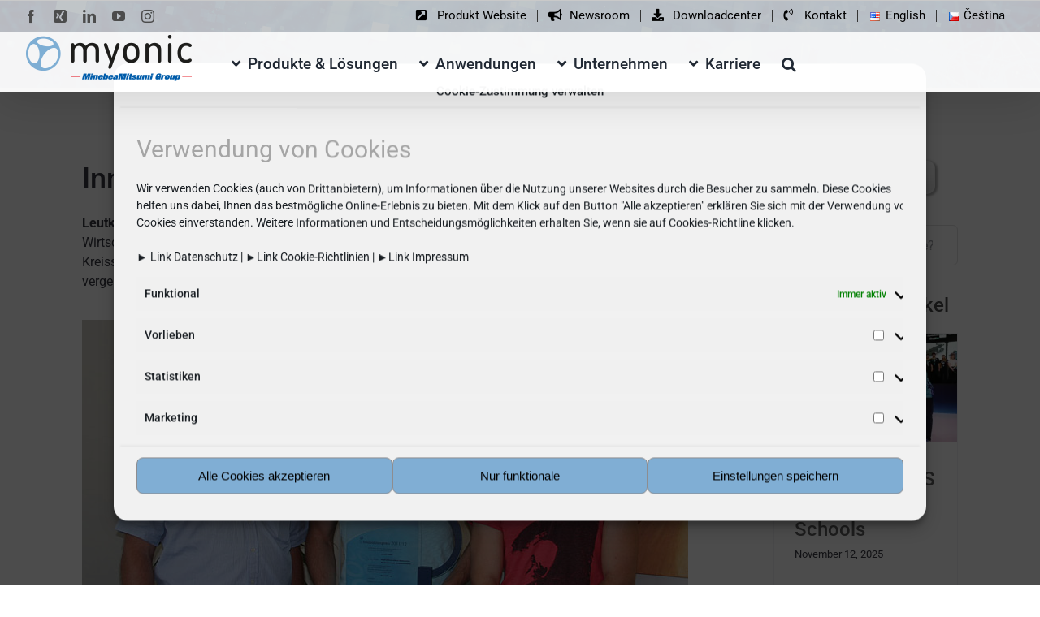

--- FILE ---
content_type: text/html; charset=UTF-8
request_url: https://myonic.com/innovationswettbewerb-wirtschaftsfoerderung/
body_size: 31044
content:
<!DOCTYPE html>
<html class="avada-html-layout-wide avada-html-header-position-top avada-is-100-percent-template avada-header-color-not-opaque" lang="de-DE" prefix="og: http://ogp.me/ns# fb: http://ogp.me/ns/fb#">
<head>
<meta http-equiv="X-UA-Compatible" content="IE=edge"/>
<meta http-equiv="Content-Type" content="text/html; charset=utf-8"/>
<meta name="viewport" content="width=device-width, initial-scale=1"/>
<meta name='robots' content='index, follow, max-image-preview:large, max-snippet:-1, max-video-preview:-1'/>
<style>img:is([sizes="auto" i], [sizes^="auto," i]){contain-intrinsic-size:3000px 1500px}</style>
<script id="google_gtagjs-js-consent-mode-data-layer">window.dataLayer=window.dataLayer||[];function gtag(){dataLayer.push(arguments);}
gtag('consent', 'default', {"ad_personalization":"denied","ad_storage":"denied","ad_user_data":"denied","analytics_storage":"denied","functionality_storage":"denied","security_storage":"denied","personalization_storage":"denied","region":["AT","BE","BG","CH","CY","CZ","DE","DK","EE","ES","FI","FR","GB","GR","HR","HU","IE","IS","IT","LI","LT","LU","LV","MT","NL","NO","PL","PT","RO","SE","SI","SK"],"wait_for_update":500});
window._googlesitekitConsentCategoryMap={"statistics":["analytics_storage"],"marketing":["ad_storage","ad_user_data","ad_personalization"],"functional":["functionality_storage","security_storage"],"preferences":["personalization_storage"]};
window._googlesitekitConsents={"ad_personalization":"denied","ad_storage":"denied","ad_user_data":"denied","analytics_storage":"denied","functionality_storage":"denied","security_storage":"denied","personalization_storage":"denied","region":["AT","BE","BG","CH","CY","CZ","DE","DK","EE","ES","FI","FR","GB","GR","HR","HU","IE","IS","IT","LI","LT","LU","LV","MT","NL","NO","PL","PT","RO","SE","SI","SK"],"wait_for_update":500};</script>
<title>Innovationswettbewerb Wirtschaftsförderung | myonic GmbH</title>
<link rel="canonical" href="https://myonic.com/innovationswettbewerb-wirtschaftsfoerderung/"/>
<meta property="og:locale" content="de_DE"/>
<meta property="og:type" content="article"/>
<meta property="og:title" content="Innovationswettbewerb Wirtschaftsförderung"/>
<meta property="og:url" content="https://myonic.com/innovationswettbewerb-wirtschaftsfoerderung/"/>
<meta property="og:site_name" content="myonic GmbH"/>
<meta property="article:publisher" content="https://www.facebook.com/myonic.gmbh/"/>
<meta property="article:published_time" content="2012-08-18T07:54:17+00:00"/>
<meta property="article:modified_time" content="2023-08-22T09:46:49+00:00"/>
<meta property="og:image" content="https://myonic.com/wp-content/uploads/2020/09/6666.jpg"/>
<meta property="og:image:width" content="746"/>
<meta property="og:image:height" content="401"/>
<meta property="og:image:type" content="image/jpeg"/>
<meta name="author" content="myonic"/>
<meta name="twitter:card" content="summary_large_image"/>
<script type="application/ld+json" class="yoast-schema-graph">{"@context":"https://schema.org","@graph":[{"@type":"Article","@id":"https://myonic.com/innovationswettbewerb-wirtschaftsfoerderung/#article","isPartOf":{"@id":"https://myonic.com/innovationswettbewerb-wirtschaftsfoerderung/"},"author":{"name":"myonic","@id":"https://myonic.com/#/schema/person/bf756ccaefcd80db17c71c4169e31a58"},"headline":"Innovationswettbewerb Wirtschaftsförderung","datePublished":"2012-08-18T07:54:17+00:00","dateModified":"2023-08-22T09:46:49+00:00","mainEntityOfPage":{"@id":"https://myonic.com/innovationswettbewerb-wirtschaftsfoerderung/"},"wordCount":2191,"publisher":{"@id":"https://myonic.com/#organization"},"image":{"@id":"https://myonic.com/innovationswettbewerb-wirtschaftsfoerderung/#primaryimage"},"thumbnailUrl":"https://myonic.com/wp-content/uploads/2020/09/6666.jpg","articleSection":["2012","Aktuelles"],"inLanguage":"de"},{"@type":"WebPage","@id":"https://myonic.com/innovationswettbewerb-wirtschaftsfoerderung/","url":"https://myonic.com/innovationswettbewerb-wirtschaftsfoerderung/","name":"Innovationswettbewerb Wirtschaftsförderung | myonic GmbH","isPartOf":{"@id":"https://myonic.com/#website"},"primaryImageOfPage":{"@id":"https://myonic.com/innovationswettbewerb-wirtschaftsfoerderung/#primaryimage"},"image":{"@id":"https://myonic.com/innovationswettbewerb-wirtschaftsfoerderung/#primaryimage"},"thumbnailUrl":"https://myonic.com/wp-content/uploads/2020/09/6666.jpg","datePublished":"2012-08-18T07:54:17+00:00","dateModified":"2023-08-22T09:46:49+00:00","breadcrumb":{"@id":"https://myonic.com/innovationswettbewerb-wirtschaftsfoerderung/#breadcrumb"},"inLanguage":"de","potentialAction":[{"@type":"ReadAction","target":["https://myonic.com/innovationswettbewerb-wirtschaftsfoerderung/"]}]},{"@type":"ImageObject","inLanguage":"de","@id":"https://myonic.com/innovationswettbewerb-wirtschaftsfoerderung/#primaryimage","url":"https://myonic.com/wp-content/uploads/2020/09/6666.jpg","contentUrl":"https://myonic.com/wp-content/uploads/2020/09/6666.jpg","width":746,"height":401},{"@type":"BreadcrumbList","@id":"https://myonic.com/innovationswettbewerb-wirtschaftsfoerderung/#breadcrumb","itemListElement":[{"@type":"ListItem","position":1,"name":"Home","item":"https://myonic.com/"},{"@type":"ListItem","position":2,"name":"Innovationswettbewerb Wirtschaftsförderung"}]},{"@type":"WebSite","@id":"https://myonic.com/#website","url":"https://myonic.com/","name":"myonic GmbH","description":"Ultra Precision Made by myonic","publisher":{"@id":"https://myonic.com/#organization"},"alternateName":"myonic","potentialAction":[{"@type":"SearchAction","target":{"@type":"EntryPoint","urlTemplate":"https://myonic.com/?s={search_term_string}"},"query-input":{"@type":"PropertyValueSpecification","valueRequired":true,"valueName":"search_term_string"}}],"inLanguage":"de"},{"@type":"Organization","@id":"https://myonic.com/#organization","name":"myonic GmbH","alternateName":"myonic","url":"https://myonic.com/","logo":{"@type":"ImageObject","inLanguage":"de","@id":"https://myonic.com/#/schema/logo/image/","url":"https://myonic.com/wp-content/uploads/2023/11/Corporate-Logo-myonic.svg","contentUrl":"https://myonic.com/wp-content/uploads/2023/11/Corporate-Logo-myonic.svg","width":"1024","height":"1024","caption":"myonic GmbH"},"image":{"@id":"https://myonic.com/#/schema/logo/image/"},"sameAs":["https://www.facebook.com/myonic.gmbh/","https://de.linkedin.com/company/myonic","https://www.youtube.com/channel/UC4WMzUAD-b2mXfZjCgOGePg","https://www.instagram.com/myonicgmbh/","https://www.xing.com/pages/myonicgmbh"]},{"@type":"Person","@id":"https://myonic.com/#/schema/person/bf756ccaefcd80db17c71c4169e31a58","name":"myonic","image":{"@type":"ImageObject","inLanguage":"de","@id":"https://myonic.com/#/schema/person/image/","url":"https://secure.gravatar.com/avatar/f9288d4a7ef5b63be14901b5d7d6b3416e666e3607e204fb3c39c46f8155b54d?s=96&d=mm&r=g","contentUrl":"https://secure.gravatar.com/avatar/f9288d4a7ef5b63be14901b5d7d6b3416e666e3607e204fb3c39c46f8155b54d?s=96&d=mm&r=g","caption":"myonic"},"sameAs":["https://wartung.myonic.com"],"url":"https://myonic.com/author/myonic/"}]}</script>
<link rel='dns-prefetch' href='//www.googletagmanager.com'/>
<link rel="alternate" type="application/rss+xml" title="myonic GmbH &raquo; Feed" href="https://myonic.com/feed/"/>
<link rel="alternate" type="application/rss+xml" title="myonic GmbH &raquo; Kommentar-Feed" href="https://myonic.com/comments/feed/"/>
<link rel="shortcut icon" href="https://myonic.com/wp-content/uploads/2020/09/facon32x32.gif" type="image/x-icon"/>
<link rel="apple-touch-icon" sizes="180x180" href="https://myonic.com/wp-content/uploads/2020/09/facon72x72.gif">
<link rel="icon" sizes="192x192" href="https://myonic.com/wp-content/uploads/2020/09/facon57x57.gif">
<meta name="msapplication-TileImage" content="https://myonic.com/wp-content/uploads/2020/09/facon72x72.gif">
<meta name="description" content="Innovationswettbewerb Wirtschaftsförderung Leutkirch/Ravensburg - Der WiR-Innovationspreis wurde 2011/12 bereits zum sechsten Mal von der Wirtschafts- und Innovationsförderungsgesellschaft des Landkreises Ravensburg (WiR) in Kooperation mit der Kreissparkasse Ravensburg verliehen. Die Preise und Auszeichnungen werdenan besonders innovative Firmen vergeben, die mit ihren Erfindungen den Standort stärken. myonic hat bei der Ausschreibung, wie auch 24 andere Unternehmen"/>
<meta property="og:locale" content="de_DE"/>
<meta property="og:type" content="article"/>
<meta property="og:site_name" content="myonic GmbH"/>
<meta property="og:title" content="Innovationswettbewerb Wirtschaftsförderung | myonic GmbH"/>
<meta property="og:description" content="Innovationswettbewerb Wirtschaftsförderung Leutkirch/Ravensburg - Der WiR-Innovationspreis wurde 2011/12 bereits zum sechsten Mal von der Wirtschafts- und Innovationsförderungsgesellschaft des Landkreises Ravensburg (WiR) in Kooperation mit der Kreissparkasse Ravensburg verliehen. Die Preise und Auszeichnungen werdenan besonders innovative Firmen vergeben, die mit ihren Erfindungen den Standort stärken. myonic hat bei der Ausschreibung, wie auch 24 andere Unternehmen"/>
<meta property="og:url" content="https://myonic.com/innovationswettbewerb-wirtschaftsfoerderung/"/>
<meta property="article:published_time" content="2012-08-18T07:54:17+01:00"/>
<meta property="article:modified_time" content="2023-08-22T09:46:49+01:00"/>
<meta name="author" content="myonic"/>
<meta property="og:image" content="https://myonic.com/wp-content/uploads/2020/09/6666.jpg"/>
<meta property="og:image:width" content="746"/>
<meta property="og:image:height" content="401"/>
<meta property="og:image:type" content="image/jpeg"/>
<link rel="stylesheet" type="text/css" href="//myonic.com/wp-content/cache/wpfc-minified/223nz4pl/fjku3.css" media="all"/>
<style id='pdfemb-pdf-embedder-viewer-style-inline-css'>.wp-block-pdfemb-pdf-embedder-viewer{max-width:none}</style>
<link rel="stylesheet" type="text/css" href="//myonic.com/wp-content/cache/wpfc-minified/95d257z5/fjo9v.css" media="all"/>
<script src='//myonic.com/wp-content/cache/wpfc-minified/8jjt4jtg/fjku3.js'></script>
<script id="bodhi_svg_inline-js-extra">var svgSettings={"skipNested":""};</script>
<script src='//myonic.com/wp-content/cache/wpfc-minified/kxdzgrxa/fjku3.js'></script>
<script id="bodhi_svg_inline-js-after">cssTarget={"Bodhi":"img.style-svg","ForceInlineSVG":"style-svg"};ForceInlineSVGActive="false";frontSanitizationEnabled="on";</script>
<script src="https://www.googletagmanager.com/gtag/js?id=GT-WFMP5D4" id="google_gtagjs-js" async></script>
<script id="google_gtagjs-js-after">window.dataLayer=window.dataLayer||[];function gtag(){dataLayer.push(arguments);}
gtag("set","linker",{"domains":["myonic.com"]});
gtag("js", new Date());
gtag("set", "developer_id.dZTNiMT", true);
gtag("config", "GT-WFMP5D4");</script>
<link rel="https://api.w.org/" href="https://myonic.com/wp-json/"/><link rel="alternate" title="JSON" type="application/json" href="https://myonic.com/wp-json/wp/v2/posts/7077"/><link rel="EditURI" type="application/rsd+xml" title="RSD" href="https://myonic.com/xmlrpc.php?rsd"/>
<meta name="generator" content="WordPress 6.8.3"/>
<link rel='shortlink' href='https://myonic.com/?p=7077'/>
<link rel="alternate" title="oEmbed (JSON)" type="application/json+oembed" href="https://myonic.com/wp-json/oembed/1.0/embed?url=https%3A%2F%2Fmyonic.com%2Finnovationswettbewerb-wirtschaftsfoerderung%2F"/>
<link rel="alternate" title="oEmbed (XML)" type="text/xml+oembed" href="https://myonic.com/wp-json/oembed/1.0/embed?url=https%3A%2F%2Fmyonic.com%2Finnovationswettbewerb-wirtschaftsfoerderung%2F&#038;format=xml"/>
<style>#category-posts-3-internal ul{padding:0;}
#category-posts-3-internal .cat-post-item img{max-width:initial;max-height:initial;margin:initial;}
#category-posts-3-internal .cat-post-author{margin-bottom:0;}
#category-posts-3-internal .cat-post-thumbnail{margin:5px 10px 5px 0;}
#category-posts-3-internal .cat-post-item:before{content:"";clear:both;}
#category-posts-3-internal .cat-post-excerpt-more{display:inline-block;}
#category-posts-3-internal .cat-post-item{list-style:none;margin:3px 0 10px;padding:3px 0;}
#category-posts-3-internal .cat-post-current .cat-post-title{font-weight:bold;text-transform:uppercase;}
#category-posts-3-internal [class*=cat-post-tax]{font-size:0.85em;}
#category-posts-3-internal [class*=cat-post-tax] *{display:inline-block;}
#category-posts-3-internal .cat-post-item a:after{content:"";display:table;clear:both;}
#category-posts-3-internal .cat-post-item .cat-post-title{overflow:hidden;text-overflow:ellipsis;white-space:initial;display:-webkit-box;-webkit-line-clamp:2;-webkit-box-orient:vertical;padding-bottom:0 !important;}
#category-posts-3-internal .cpwp-wrap-text p{display:inline;}
#category-posts-3-internal .cat-post-item .cpwp-wrap-text{overflow:hidden;text-overflow:ellipsis;white-space:initial;display:-webkit-box;-webkit-line-clamp:5;-webkit-box-orient:vertical;padding-bottom:0 !important;}
#category-posts-3-internal p.cpwp-excerpt-text{min-width:120px;}
#category-posts-3-internal .cat-post-item a:after{content:"";clear:both;}
#category-posts-3-internal .cat-post-thumbnail{display:block;float:left;margin:5px 10px 5px 0;}
#category-posts-3-internal .cat-post-crop{overflow:hidden;display:block;}
#category-posts-3-internal p{margin:5px 0 0 0}
#category-posts-3-internal li > div{margin:5px 0 0 0;clear:both;}
#category-posts-3-internal .dashicons{vertical-align:middle;}
#category-posts-3-internal .cat-post-thumbnail .cat-post-crop img{height:150px;}
#category-posts-3-internal .cat-post-thumbnail .cat-post-crop img{width:150px;}
#category-posts-3-internal .cat-post-thumbnail .cat-post-crop img{object-fit:cover;max-width:100%;display:block;}
#category-posts-3-internal .cat-post-thumbnail .cat-post-crop-not-supported img{width:100%;}
#category-posts-3-internal .cat-post-thumbnail{max-width:100%;}
#category-posts-3-internal .cat-post-item img{margin:initial;}
#category-posts-3-internal .cat-post-white span{background-color:white;}
#category-posts-3-internal .cat-post-white img{padding-bottom:0 !important;-webkit-transition:all 0.3s ease;-moz-transition:all 0.3s ease;-ms-transition:all 0.3s ease;-o-transition:all 0.3s ease;transition:all 0.3s ease;}
#category-posts-3-internal .cat-post-white:hover img{opacity:0.8;}
#category-posts-4-internal ul{padding:0;}
#category-posts-4-internal .cat-post-item img{max-width:initial;max-height:initial;margin:initial;}
#category-posts-4-internal .cat-post-author{margin-bottom:0;}
#category-posts-4-internal .cat-post-thumbnail{margin:5px 10px 5px 0;}
#category-posts-4-internal .cat-post-item:before{content:"";clear:both;}
#category-posts-4-internal .cat-post-excerpt-more{display:inline-block;}
#category-posts-4-internal .cat-post-item{list-style:none;margin:3px 0 10px;padding:3px 0;}
#category-posts-4-internal .cat-post-current .cat-post-title{font-weight:bold;text-transform:uppercase;}
#category-posts-4-internal [class*=cat-post-tax]{font-size:0.85em;}
#category-posts-4-internal [class*=cat-post-tax] *{display:inline-block;}
#category-posts-4-internal .cat-post-item a:after{content:"";display:table;clear:both;}
#category-posts-4-internal .cat-post-item .cat-post-title{overflow:hidden;text-overflow:ellipsis;white-space:initial;display:-webkit-box;-webkit-line-clamp:2;-webkit-box-orient:vertical;padding-bottom:0 !important;}
#category-posts-4-internal .cpwp-wrap-text p{display:inline;}
#category-posts-4-internal .cat-post-item .cpwp-wrap-text{overflow:hidden;text-overflow:ellipsis;white-space:initial;display:-webkit-box;-webkit-line-clamp:4;-webkit-box-orient:vertical;padding-bottom:0 !important;}
#category-posts-4-internal p.cpwp-excerpt-text{min-width:120px;}
#category-posts-4-internal .cat-post-item a:after{content:"";clear:both;}
#category-posts-4-internal .cat-post-thumbnail{display:block;float:left;margin:5px 10px 5px 0;}
#category-posts-4-internal .cat-post-crop{overflow:hidden;display:block;}
#category-posts-4-internal p{margin:5px 0 0 0}
#category-posts-4-internal li > div{margin:5px 0 0 0;clear:both;}
#category-posts-4-internal .dashicons{vertical-align:middle;}
#category-posts-4-internal .cat-post-thumbnail .cat-post-crop img{height:100px;}
#category-posts-4-internal .cat-post-thumbnail .cat-post-crop img{width:160px;}
#category-posts-4-internal .cat-post-thumbnail .cat-post-crop img{object-fit:cover;max-width:100%;display:block;}
#category-posts-4-internal .cat-post-thumbnail .cat-post-crop-not-supported img{width:100%;}
#category-posts-4-internal .cat-post-thumbnail{max-width:100%;}
#category-posts-4-internal .cat-post-item img{margin:initial;}
#category-posts-4-internal .cat-post-scale img{margin:initial;padding-bottom:0 !important;-webkit-transition:all 0.3s ease;-moz-transition:all 0.3s ease;-ms-transition:all 0.3s ease;-o-transition:all 0.3s ease;transition:all 0.3s ease;}
#category-posts-4-internal .cat-post-scale:hover img{-webkit-transform:scale(1.1, 1.1);-ms-transform:scale(1.1, 1.1);transform:scale(1.1, 1.1);}</style>
<script>var cffsiteurl="https://myonic.com/wp-content/plugins";
var cffajaxurl="https://myonic.com/wp-admin/admin-ajax.php";
var cfflinkhashtags="false";</script>
<meta name="generator" content="Site Kit by Google 1.163.0"/>			<style>.cmplz-hidden{display:none !important;}</style><style id="css-fb-visibility">@media screen and (max-width:640px){.fusion-no-small-visibility{display:none !important;}body .sm-text-align-center{text-align:center !important;}body .sm-text-align-left{text-align:left !important;}body .sm-text-align-right{text-align:right !important;}body .sm-flex-align-center{justify-content:center !important;}body .sm-flex-align-flex-start{justify-content:flex-start !important;}body .sm-flex-align-flex-end{justify-content:flex-end !important;}body .sm-mx-auto{margin-left:auto !important;margin-right:auto !important;}body .sm-ml-auto{margin-left:auto !important;}body .sm-mr-auto{margin-right:auto !important;}body .fusion-absolute-position-small{position:absolute;top:auto;width:100%;}.awb-sticky.awb-sticky-small{ position: sticky; top: var(--awb-sticky-offset,0); }}@media screen and (min-width: 641px) and (max-width: 1024px){.fusion-no-medium-visibility{display:none !important;}body .md-text-align-center{text-align:center !important;}body .md-text-align-left{text-align:left !important;}body .md-text-align-right{text-align:right !important;}body .md-flex-align-center{justify-content:center !important;}body .md-flex-align-flex-start{justify-content:flex-start !important;}body .md-flex-align-flex-end{justify-content:flex-end !important;}body .md-mx-auto{margin-left:auto !important;margin-right:auto !important;}body .md-ml-auto{margin-left:auto !important;}body .md-mr-auto{margin-right:auto !important;}body .fusion-absolute-position-medium{position:absolute;top:auto;width:100%;}.awb-sticky.awb-sticky-medium{ position: sticky; top: var(--awb-sticky-offset,0); }}@media screen and (min-width:1025px){.fusion-no-large-visibility{display:none !important;}body .lg-text-align-center{text-align:center !important;}body .lg-text-align-left{text-align:left !important;}body .lg-text-align-right{text-align:right !important;}body .lg-flex-align-center{justify-content:center !important;}body .lg-flex-align-flex-start{justify-content:flex-start !important;}body .lg-flex-align-flex-end{justify-content:flex-end !important;}body .lg-mx-auto{margin-left:auto !important;margin-right:auto !important;}body .lg-ml-auto{margin-left:auto !important;}body .lg-mr-auto{margin-right:auto !important;}body .fusion-absolute-position-large{position:absolute;top:auto;width:100%;}.awb-sticky.awb-sticky-large{ position: sticky; top: var(--awb-sticky-offset,0); }}</style><style>.recentcomments a{display:inline !important;padding:0 !important;margin:0 !important;}</style>
<script>(function(w, d, s, l, i){
w[l]=w[l]||[];
w[l].push({'gtm.start': new Date().getTime(), event: 'gtm.js'});
var f=d.getElementsByTagName(s)[0],
j=d.createElement(s), dl=l!='dataLayer' ? '&l=' + l:'';
j.async=true;
j.src='https://www.googletagmanager.com/gtm.js?id=' + i + dl;
f.parentNode.insertBefore(j, f);
})(window, document, 'script', 'dataLayer', 'GTM-TT88XWMN');</script>
<meta name="generator" content="Powered by Slider Revolution 6.7.12 - responsive, Mobile-Friendly Slider Plugin for WordPress with comfortable drag and drop interface."/>
<script>function setREVStartSize(e){
//window.requestAnimationFrame(function(){
window.RSIW=window.RSIW===undefined ? window.innerWidth:window.RSIW;
window.RSIH=window.RSIH===undefined ? window.innerHeight:window.RSIH;
try {
var pw=document.getElementById(e.c).parentNode.offsetWidth,
newh;
pw=pw===0||isNaN(pw)||(e.l=="fullwidth"||e.layout=="fullwidth") ? window.RSIW:pw;
e.tabw=e.tabw===undefined ? 0:parseInt(e.tabw);
e.thumbw=e.thumbw===undefined ? 0:parseInt(e.thumbw);
e.tabh=e.tabh===undefined ? 0:parseInt(e.tabh);
e.thumbh=e.thumbh===undefined ? 0:parseInt(e.thumbh);
e.tabhide=e.tabhide===undefined ? 0:parseInt(e.tabhide);
e.thumbhide=e.thumbhide===undefined ? 0:parseInt(e.thumbhide);
e.mh=e.mh===undefined||e.mh==""||e.mh==="auto" ? 0:parseInt(e.mh,0);
if(e.layout==="fullscreen"||e.l==="fullscreen")
newh=Math.max(e.mh,window.RSIH);
else{
e.gw=Array.isArray(e.gw) ? e.gw:[e.gw];
for (var i in e.rl) if(e.gw[i]===undefined||e.gw[i]===0) e.gw[i]=e.gw[i-1];
e.gh=e.el===undefined||e.el===""||(Array.isArray(e.el)&&e.el.length==0)? e.gh:e.el;
e.gh=Array.isArray(e.gh) ? e.gh:[e.gh];
for (var i in e.rl) if(e.gh[i]===undefined||e.gh[i]===0) e.gh[i]=e.gh[i-1];
var nl=new Array(e.rl.length),
ix=0,
sl;
e.tabw=e.tabhide>=pw ? 0:e.tabw;
e.thumbw=e.thumbhide>=pw ? 0:e.thumbw;
e.tabh=e.tabhide>=pw ? 0:e.tabh;
e.thumbh=e.thumbhide>=pw ? 0:e.thumbh;
for (var i in e.rl) nl[i]=e.rl[i]<window.RSIW ? 0:e.rl[i];
sl=nl[0];
for (var i in nl) if(sl>nl[i]&&nl[i]>0){ sl=nl[i]; ix=i;}
var m=pw>(e.gw[ix]+e.tabw+e.thumbw) ? 1:(pw-(e.tabw+e.thumbw)) / (e.gw[ix]);
newh=(e.gh[ix] * m) + (e.tabh + e.thumbh);
}
var el=document.getElementById(e.c);
if(el!==null&&el) el.style.height=newh+"px";
el=document.getElementById(e.c+"_wrapper");
if(el!==null&&el){
el.style.height=newh+"px";
el.style.display="block";
}} catch(e){
console.log("Failure at Presize of Slider:" + e)
}};</script>
<script>var doc=document.documentElement;
doc.setAttribute('data-useragent', navigator.userAgent);</script>
</head>
<body class="wp-singular post-template-default single single-post postid-7077 single-format-standard wp-theme-Avada fusion-image-hovers fusion-pagination-sizing fusion-button_type-flat fusion-button_span-no fusion-button_gradient-linear avada-image-rollover-circle-no avada-image-rollover-no fusion-body ltr fusion-sticky-header no-mobile-slidingbar no-mobile-totop avada-has-rev-slider-styles fusion-disable-outline fusion-sub-menu-fade mobile-logo-pos-left layout-wide-mode avada-has-boxed-modal-shadow- layout-scroll-offset-full avada-has-zero-margin-offset-top fusion-top-header menu-text-align-center mobile-menu-design-modern fusion-show-pagination-text fusion-header-layout-v3 avada-responsive avada-footer-fx-sticky avada-menu-highlight-style-bar fusion-search-form-clean fusion-main-menu-search-overlay fusion-avatar-circle avada-dropdown-styles avada-blog-layout-medium avada-blog-archive-layout-medium avada-header-shadow-yes avada-menu-icon-position-left avada-has-megamenu-shadow avada-has-mainmenu-dropdown-divider avada-has-mobile-menu-search avada-has-main-nav-search-icon avada-has-titlebar-hide avada-header-border-color-full-transparent avada-header-top-bg-not-opaque avada-has-pagination-width_height avada-flyout-menu-direction-fade avada-ec-views-v1" data-awb-post-id="7077">
<noscript>
<iframe src="https://www.googletagmanager.com/ns.html?id=GTM-TT88XWMN" height="0" width="0" style="display:none;visibility:hidden"></iframe>
</noscript>
<a class="skip-link screen-reader-text" href="#content">Zum Inhalt springen</a>
<div id="boxed-wrapper">
<div id="wrapper" class="fusion-wrapper">
<div id="home" style="position:relative;top:-1px;"></div><header class="fusion-header-wrapper fusion-header-shadow">
<div class="fusion-header-v3 fusion-logo-alignment fusion-logo-left fusion-sticky-menu- fusion-sticky-logo-1 fusion-mobile-logo- fusion-mobile-menu-design-modern">
<div class="fusion-secondary-header">
<div class="fusion-row">
<div class="fusion-alignleft">
<div class="fusion-social-links-header"><div class="fusion-social-networks"><div class="fusion-social-networks-wrapper"><a class="fusion-social-network-icon fusion-tooltip fusion-facebook awb-icon-facebook" style data-placement="bottom" data-title="Facebook" data-toggle="tooltip" title="Facebook" href="https://www.facebook.com/myonic.gmbh/" target="_blank" rel="noreferrer"><span class="screen-reader-text">Facebook</span></a><a class="fusion-social-network-icon fusion-tooltip fusion-xing awb-icon-xing" style data-placement="bottom" data-title="Xing" data-toggle="tooltip" title="Xing" href="https://www.xing.com/companies/myonicgmbh" target="_blank" rel="noopener noreferrer"><span class="screen-reader-text">Xing</span></a><a class="fusion-social-network-icon fusion-tooltip fusion-linkedin awb-icon-linkedin" style data-placement="bottom" data-title="LinkedIn" data-toggle="tooltip" title="LinkedIn" href="https://de.linkedin.com/company/myonic" target="_blank" rel="noopener noreferrer"><span class="screen-reader-text">LinkedIn</span></a><a class="fusion-social-network-icon fusion-tooltip fusion-youtube awb-icon-youtube" style data-placement="bottom" data-title="YouTube" data-toggle="tooltip" title="YouTube" href="https://www.youtube.com/channel/UC4WMzUAD-b2mXfZjCgOGePg" target="_blank" rel="noopener noreferrer"><span class="screen-reader-text">YouTube</span></a><a class="fusion-social-network-icon fusion-tooltip fusion-instagram awb-icon-instagram" style data-placement="bottom" data-title="Instagram" data-toggle="tooltip" title="Instagram" href="https://www.instagram.com/myonicgmbh/" target="_blank" rel="noopener noreferrer"><span class="screen-reader-text">Instagram</span></a></div></div></div></div><div class="fusion-alignright"> <nav class="fusion-secondary-menu" role="navigation" aria-label="Sekundäres Menü"><ul id="menu-kopfnavigation" class="menu"><li id="menu-item-16175" class="menu-item menu-item-type-custom menu-item-object-custom menu-item-16175" data-item-id="16175"><a target="_blank" rel="noopener noreferrer" href="https://product-myonic.com" class="fusion-flex-link fusion-bar-highlight"><span class="fusion-megamenu-icon"><i class="glyphicon fa-external-link-square-alt fas" aria-hidden="true"></i></span><span class="menu-text">Produkt Website</span></a></li><li id="menu-item-19421" class="menu-item menu-item-type-post_type menu-item-object-page menu-item-19421" data-item-id="19421"><a href="https://myonic.com/newsroom-2/" class="fusion-flex-link fusion-bar-highlight"><span class="fusion-megamenu-icon"><i class="glyphicon fa-bullhorn fas" aria-hidden="true"></i></span><span class="menu-text">Newsroom</span></a></li><li id="menu-item-26626" class="menu-item menu-item-type-post_type menu-item-object-page menu-item-26626" data-item-id="26626"><a href="https://myonic.com/download/" class="fusion-flex-link fusion-bar-highlight"><span class="fusion-megamenu-icon"><i class="glyphicon fa-download fas" aria-hidden="true"></i></span><span class="menu-text">Downloadcenter</span></a></li><li id="menu-item-4583" class="menu-item menu-item-type-post_type menu-item-object-page menu-item-4583" data-item-id="4583"><a href="https://myonic.com/kontakt/" class="fusion-flex-link fusion-bar-highlight"><span class="fusion-megamenu-icon"><i class="glyphicon fa-phone-volume fas" aria-hidden="true"></i></span><span class="menu-text">Kontakt</span></a></li><li id="menu-item-9956-en" class="lang-item lang-item-45 lang-item-en no-translation lang-item-first menu-item menu-item-type-custom menu-item-object-custom menu-item-9956-en" data-classes="lang-item" data-item-id="9956-en"><a href="https://myonic.com/myonic-gmbh-startpage/" class="fusion-bar-highlight" hreflang="en-US" lang="en-US"><span class="menu-text"><img src="[data-uri]" alt="" width="16" height="11" style="width: 16px; height: 11px;"/><span style="margin-left:0.3em;">English</span></span></a></li><li id="menu-item-9956-cs" class="lang-item lang-item-459 lang-item-cs no-translation menu-item menu-item-type-custom menu-item-object-custom menu-item-9956-cs" data-classes="lang-item" data-item-id="9956-cs"><a href="https://myonic.com/myonic-cz-myonic-roznov-loziska-roznov-pracovni-prilezitost/" class="fusion-bar-highlight" hreflang="cs-CZ" lang="cs-CZ"><span class="menu-text"><img src="[data-uri]" alt="" width="16" height="11" style="width: 16px; height: 11px;"/><span style="margin-left:0.3em;">Čeština</span></span></a></li></ul></nav><nav class="fusion-mobile-nav-holder fusion-mobile-menu-text-align-left" aria-label="Sekundäres mobiles Menü"></nav></div></div></div><div class="fusion-header-sticky-height"></div><div class="fusion-header">
<div class="fusion-row">
<div class="fusion-logo" data-margin-top="2px" data-margin-bottom="0px" data-margin-left="0px" data-margin-right="0px"> <a class="fusion-logo-link" href="https://myonic.com/">  <img src="https://myonic.com/wp-content/uploads/2020/08/myonic_logo-1.png" srcset="https://myonic.com/wp-content/uploads/2020/08/myonic_logo-1.png 1x" width="208" height="71" alt="myonic GmbH Logo" data-retina_logo_url="" class="fusion-standard-logo"/>  <img src="https://myonic.com/wp-content/uploads/2020/08/myonic_logo-1.png" srcset="https://myonic.com/wp-content/uploads/2020/08/myonic_logo-1.png 1x" width="208" height="71" alt="myonic GmbH Logo" data-retina_logo_url="" class="fusion-sticky-logo"/> </a></div><nav class="fusion-main-menu" aria-label="Hauptmenü"><div class="fusion-overlay-search">		<form role="search" class="searchform fusion-search-form  fusion-live-search fusion-search-form-clean" method="get" action="https://myonic.com/">
<div class="fusion-search-form-content">
<div class="fusion-search-field search-field"> <label><span class="screen-reader-text">Suche nach:</span> <input type="search" class="s fusion-live-search-input" name="s" id="fusion-live-search-input-0" autocomplete="off" placeholder="Suchen..." required aria-required="true" aria-label="Suchen..."/> </label></div><div class="fusion-search-button search-button">
<input type="submit" class="fusion-search-submit searchsubmit" aria-label="Suche" value="&#xf002;" />
<div class="fusion-slider-loading"></div></div></div><div class="fusion-search-results-wrapper"><div class="fusion-search-results"></div></div></form>
<div class="fusion-search-spacer"></div><a href="#" role="button" aria-label="Schließe die Suche" class="fusion-close-search"></a></div><ul id="menu-hauptmenue" class="fusion-menu"><li id="menu-item-4535" class="menu-item menu-item-type-post_type menu-item-object-page menu-item-has-children menu-item-4535 fusion-megamenu-menu" data-item-id="4535"><a href="https://myonic.com/produkte-und-loesungen/" class="fusion-flex-link fusion-bar-highlight"><span class="fusion-megamenu-icon"><i class="glyphicon fa-angle-down fas" aria-hidden="true"></i></span><span class="menu-text">Produkte &#038; Lösungen</span></a><div class="fusion-megamenu-wrapper fusion-columns-4 columns-per-row-4 columns-8 col-span-12 fusion-megamenu-fullwidth"><div class="row"><div class="fusion-megamenu-holder lazyload" style="width:100vw;" data-width="100vw"><ul class="fusion-megamenu fusion-megamenu-border fusion-megamenu-sitewidth" style="margin: 0 auto;width: 100%;max-width: 1600px;"><li id="menu-item-20159" class="menu-item menu-item-type-post_type menu-item-object-page menu-item-has-children menu-item-20159 fusion-megamenu-submenu menu-item-has-link lazyload fusion-megamenu-columns-4 col-lg-3 col-md-3 col-sm-3" data-bg="https://myonic.com/wp-content/uploads/2023/10/prod1.jpg"><div class='fusion-megamenu-title'><a class="awb-justify-title" href="https://myonic.com/produkte-kugellager/">Kugellager</a></div><ul class="sub-menu"><li id="menu-item-24490" class="menu-item menu-item-type-custom menu-item-object-custom menu-item-24490"><a href="https://myonic.com/produkte-kugellager/" class="fusion-bar-highlight"><span><span class="fusion-megamenu-bullet"></span>Hier läuft es rund!</span></a></li><li id="menu-item-20160" class="menu-item menu-item-type-custom menu-item-object-custom menu-item-20160"><a href="https://myonic.com/produkte-kugellager/#Rillenkugellager" class="fusion-bar-highlight"><span><span class="fusion-megamenu-bullet"></span>Rillenkugellager</span></a></li><li id="menu-item-20161" class="menu-item menu-item-type-custom menu-item-object-custom menu-item-20161"><a href="https://myonic.com/produkte-kugellager/#Schrägkugellager" class="fusion-bar-highlight"><span><span class="fusion-megamenu-bullet"></span>Schrägkugellager</span></a></li><li id="menu-item-20162" class="menu-item menu-item-type-custom menu-item-object-custom menu-item-20162"><a href="https://myonic.com/produkte-kugellager/#Axialkugellager" class="fusion-bar-highlight"><span><span class="fusion-megamenu-bullet"></span>Axialkugellager</span></a></li><li id="menu-item-20164" class="menu-item menu-item-type-custom menu-item-object-custom menu-item-20164"><a href="https://myonic.com/produkte-kugellager/#Kugellagerzubehör" class="fusion-bar-highlight"><span><span class="fusion-megamenu-bullet"></span>Zubehör</span></a></li><li id="menu-item-24489" class="menu-item menu-item-type-custom menu-item-object-custom menu-item-24489"><a href="https://myonic.com/produkte-kugellager/#Checkliste" class="fusion-bar-highlight"><span><span class="fusion-megamenu-bullet"></span>Checkliste Kugellager</span></a></li></ul></li><li id="menu-item-5094" class="menu-item menu-item-type-post_type menu-item-object-page menu-item-has-children menu-item-5094 fusion-megamenu-submenu menu-item-has-link lazyload fusion-megamenu-columns-4 col-lg-3 col-md-3 col-sm-3" data-bg="https://myonic.com/wp-content/uploads/2023/10/verlauf8.jpg"><div class='fusion-megamenu-title'><a class="awb-justify-title" href="https://myonic.com/axial-radiallager/">Werkzeugmaschinen Lager</a></div><ul class="sub-menu"><li id="menu-item-24514" class="menu-item menu-item-type-custom menu-item-object-custom menu-item-24514"><a href="https://myonic.com/axry-axial-radiallager" class="fusion-bar-highlight"><span><span class="fusion-megamenu-bullet"></span>myonic kann auch groß!</span></a></li><li id="menu-item-21823" class="menu-item menu-item-type-custom menu-item-object-custom menu-item-21823"><a href="https://myonic.com/axry-axial-radiallager/#Konzepte" class="fusion-bar-highlight"><span><span class="fusion-megamenu-bullet"></span>Innovationen &#038; Konzepte</span></a></li><li id="menu-item-20166" class="menu-item menu-item-type-custom menu-item-object-custom menu-item-20166"><a href="https://myonic.com/axry-axial-radiallager/#Rundtischlager" class="fusion-bar-highlight"><span><span class="fusion-megamenu-bullet"></span>Axial-Radiallager</span></a></li><li id="menu-item-21307" class="menu-item menu-item-type-custom menu-item-object-custom menu-item-21307"><a href="https://myonic.com/axry-axial-radiallager/#Schrägrollenlager" class="fusion-bar-highlight"><span><span class="fusion-megamenu-bullet"></span>Schrägrollenlager</span></a></li><li id="menu-item-21308" class="menu-item menu-item-type-custom menu-item-object-custom menu-item-21308"><a href="https://myonic.com/axry-axial-radiallager/#Kreuzrollenlager" class="fusion-bar-highlight"><span><span class="fusion-megamenu-bullet"></span>Kreuzrollenlager</span></a></li><li id="menu-item-21309" class="menu-item menu-item-type-custom menu-item-object-custom menu-item-21309"><a href="https://myonic.com/axry-axial-radiallager/#Loslager" class="fusion-bar-highlight"><span><span class="fusion-megamenu-bullet"></span>Loslager und Sonderlager</span></a></li></ul></li><li id="menu-item-20158" class="menu-item menu-item-type-post_type menu-item-object-page menu-item-has-children menu-item-20158 fusion-megamenu-submenu menu-item-has-link lazyload fusion-megamenu-columns-4 col-lg-3 col-md-3 col-sm-3" data-bg="https://myonic.com/wp-content/uploads/2023/10/prod6.jpg"><div class='fusion-megamenu-title'><a class="awb-justify-title" href="https://myonic.com/produkte-dentallager/">Dentallager</a></div><ul class="sub-menu"><li id="menu-item-24414" class="menu-item menu-item-type-custom menu-item-object-custom menu-item-24414"><a href="https://myonic.com/produkte-dentallager/" class="fusion-bar-highlight"><span><span class="fusion-megamenu-bullet"></span>Ultra Precision Made by myonic</span></a></li><li id="menu-item-20170" class="menu-item menu-item-type-custom menu-item-object-custom menu-item-20170"><a href="https://myonic.com/produkte-dentallager/#Dentalkugellager" class="fusion-bar-highlight"><span><span class="fusion-megamenu-bullet"></span>Dentalkugellager</span></a></li><li id="menu-item-20173" class="menu-item menu-item-type-custom menu-item-object-custom menu-item-20173"><a href="https://myonic.com/produkte-dentallager/#Spannzangen" class="fusion-bar-highlight"><span><span class="fusion-megamenu-bullet"></span>Spannzangen</span></a></li><li id="menu-item-20174" class="menu-item menu-item-type-custom menu-item-object-custom menu-item-20174"><a href="https://myonic.com/produkte-dentallager/#Turbineneinheiten" class="fusion-bar-highlight"><span><span class="fusion-megamenu-bullet"></span>Turbineneinheiten</span></a></li><li id="menu-item-24260" class="menu-item menu-item-type-custom menu-item-object-custom menu-item-24260"><a href="https://myonic.com/produkte-dentallager/#Zubehör" class="fusion-bar-highlight"><span><span class="fusion-megamenu-bullet"></span>Zubehör</span></a></li></ul></li><li id="menu-item-20156" class="menu-item menu-item-type-post_type menu-item-object-page menu-item-has-children menu-item-20156 fusion-megamenu-submenu menu-item-has-link lazyload fusion-megamenu-columns-4 col-lg-3 col-md-3 col-sm-3" data-bg="https://myonic.com/wp-content/uploads/2023/10/prod5.jpg"><div class='fusion-megamenu-title'><a class="awb-justify-title" href="https://myonic.com/produkte-roentgenroehrenlager/">Röntgenröhrenlager</a></div><ul class="sub-menu"><li id="menu-item-20179" class="menu-item menu-item-type-custom menu-item-object-custom menu-item-20179"><a href="https://myonic.com/produkte-roentgenroehrenlager/" class="fusion-bar-highlight"><span><span class="fusion-megamenu-bullet"></span>Röntgenröhrenlager vom Marktführer</span></a></li><li id="menu-item-20180" class="menu-item menu-item-type-custom menu-item-object-custom menu-item-20180"><a href="https://myonic.com/produkte-roentgenroehrenlager/#Mammographie" class="fusion-bar-highlight"><span><span class="fusion-megamenu-bullet"></span>Diagnostic / Mammographie</span></a></li><li id="menu-item-20181" class="menu-item menu-item-type-custom menu-item-object-custom menu-item-20181"><a href="https://myonic.com/produkte-roentgenroehrenlager/#Mid-CT" class="fusion-bar-highlight"><span><span class="fusion-megamenu-bullet"></span>Mid-CT / Vascular</span></a></li><li id="menu-item-20182" class="menu-item menu-item-type-custom menu-item-object-custom menu-item-20182"><a href="https://myonic.com/produkte-roentgenroehrenlager/#Highend" class="fusion-bar-highlight"><span><span class="fusion-megamenu-bullet"></span>High-End CT</span></a></li><li id="menu-item-24266" class="menu-item menu-item-type-custom menu-item-object-custom menu-item-24266"><a href="https://myonic.com/produkte-roentgenroehrenlager/#Zubehör" class="fusion-bar-highlight"><span><span class="fusion-megamenu-bullet"></span>Zubehör</span></a></li></ul></li></ul><ul class="fusion-megamenu fusion-megamenu-row-2 fusion-megamenu-row-columns-4 fusion-megamenu-sitewidth" style="margin: 0 auto;width: 100%;max-width: 1600px;"><li id="menu-item-24187" class="menu-item menu-item-type-custom menu-item-object-custom menu-item-has-children menu-item-24187 fusion-megamenu-submenu lazyload fusion-megamenu-columns-4 col-lg-3 col-md-3 col-sm-3" data-bg="https://myonic.com/wp-content/uploads/2023/10/verlauf1-2-2.jpg"><div class='fusion-megamenu-title'><span class="awb-justify-title">Produktsuche</span></div><ul class="sub-menu"><li id="menu-item-24188" class="menu-item menu-item-type-post_type menu-item-object-page menu-item-24188"><a href="https://myonic.com/trace-startseite-produktsuche/" class="fusion-bar-highlight"><span><span class="fusion-megamenu-bullet"></span>Startseite / Übersicht</span></a></li><li id="menu-item-24201" class="menu-item menu-item-type-post_type menu-item-object-page menu-item-24201"><a href="https://myonic.com/trace-kugellager/" class="fusion-bar-highlight"><span><span class="fusion-megamenu-bullet"></span>Kugellager</span></a></li><li id="menu-item-24200" class="menu-item menu-item-type-post_type menu-item-object-page menu-item-24200"><a href="https://myonic.com/trace-rollenlager-axial-radial-lager-kreuzrollenlager/" class="fusion-bar-highlight"><span><span class="fusion-megamenu-bullet"></span>Werkzeugmaschinen Lager</span></a></li><li id="menu-item-24199" class="menu-item menu-item-type-post_type menu-item-object-page menu-item-24199"><a href="https://myonic.com/traceparts-zubehoer-sprengringe-preazisionsfederscheiben/" class="fusion-bar-highlight"><span><span class="fusion-megamenu-bullet"></span>Zubehör</span></a></li><li id="menu-item-24198" class="menu-item menu-item-type-post_type menu-item-object-page menu-item-24198"><a href="https://myonic.com/tracepart-baugruppe-spannzangeneinheit-rotoreinheit-turbolader/" class="fusion-bar-highlight"><span><span class="fusion-megamenu-bullet"></span>Baugruppe</span></a></li></ul></li><li id="menu-item-20157" class="menu-item menu-item-type-post_type menu-item-object-page menu-item-has-children menu-item-20157 fusion-megamenu-submenu menu-item-has-link lazyload fusion-megamenu-columns-4 col-lg-3 col-md-3 col-sm-3" data-bg="https://myonic.com/wp-content/uploads/2023/10/prod7.jpg"><div class='fusion-megamenu-title'><a class="awb-justify-title" href="https://myonic.com/lagersysteme-und-baugruppen/">Lagersysteme &#038; Baugruppen</a></div><ul class="sub-menu"><li id="menu-item-20176" class="menu-item menu-item-type-custom menu-item-object-custom menu-item-20176"><a href="https://myonic.com/produkte-lagersysteme-und-baugruppen/" class="fusion-bar-highlight"><span><span class="fusion-megamenu-bullet"></span>Lagersysteme</span></a></li><li id="menu-item-20177" class="menu-item menu-item-type-custom menu-item-object-custom menu-item-20177"><a href="https://myonic.com/produkte-lagersysteme-und-baugruppen/#Montage1" class="fusion-bar-highlight"><span><span class="fusion-megamenu-bullet"></span>Komplexe Baugruppen</span></a></li><li id="menu-item-20178" class="menu-item menu-item-type-custom menu-item-object-custom menu-item-20178"><a href="https://myonic.com/produkte-lagersysteme-und-baugruppen/#Montage" class="fusion-bar-highlight"><span><span class="fusion-megamenu-bullet"></span>Kundenspezifische Montage</span></a></li></ul></li><li id="menu-item-20155" class="menu-item menu-item-type-post_type menu-item-object-page menu-item-has-children menu-item-20155 fusion-megamenu-submenu menu-item-has-link lazyload fusion-megamenu-columns-4 col-lg-3 col-md-3 col-sm-3" data-bg="https://myonic.com/wp-content/uploads/2023/10/prod3.jpg"><div class='fusion-megamenu-title'><a class="awb-justify-title" href="https://myonic.com/produkte-speziallager/">Speziallager</a></div><ul class="sub-menu"><li id="menu-item-20183" class="menu-item menu-item-type-custom menu-item-object-custom menu-item-20183"><a href="https://myonic.com/produkte-speziallager/" class="fusion-bar-highlight"><span><span class="fusion-megamenu-bullet"></span>Lagerkartuschen &#038; Superduplexlager</span></a></li><li id="menu-item-20184" class="menu-item menu-item-type-custom menu-item-object-custom menu-item-20184"><a href="https://myonic.com/produkte-speziallager/#Anschlusskonturen" class="fusion-bar-highlight"><span><span class="fusion-megamenu-bullet"></span>Kundenspezifische Anschlusskonturen</span></a></li></ul></li><li id="menu-item-20304" class="menu-item menu-item-type-post_type menu-item-object-page menu-item-has-children menu-item-20304 fusion-megamenu-submenu menu-item-has-link lazyload fusion-megamenu-columns-4 col-lg-3 col-md-3 col-sm-3" data-bg="https://myonic.com/wp-content/uploads/2023/10/prod4-1.jpg"><div class='fusion-megamenu-title'><a class="awb-justify-title" href="https://myonic.com/produkte-kundenspezifische-loesungen/">Kundenspezifische Lösungen</a></div><ul class="sub-menu"><li id="menu-item-20305" class="menu-item menu-item-type-post_type menu-item-object-page menu-item-20305"><a href="https://myonic.com/produkte-kundenspezifische-loesungen/" class="fusion-bar-highlight"><span><span class="fusion-megamenu-bullet"></span>Lagerentwicklung</span></a></li><li id="menu-item-24270" class="menu-item menu-item-type-custom menu-item-object-custom menu-item-24270"><a href="https://myonic.com/produkte-kundenspezifische-loesungen/#Systemauslegung" class="fusion-bar-highlight"><span><span class="fusion-megamenu-bullet"></span>Systemauslegung</span></a></li><li id="menu-item-24271" class="menu-item menu-item-type-custom menu-item-object-custom menu-item-24271"><a href="https://myonic.com/produkte-kundenspezifische-loesungen/#Montagen" class="fusion-bar-highlight"><span><span class="fusion-megamenu-bullet"></span>Montagen</span></a></li></ul></li></ul></div><div style="clear:both;"></div></div></div></li><li id="menu-item-4534" class="menu-item menu-item-type-post_type menu-item-object-page menu-item-has-children menu-item-4534 fusion-megamenu-menu" data-item-id="4534"><a href="https://myonic.com/anwendungen/" class="fusion-flex-link fusion-bar-highlight"><span class="fusion-megamenu-icon"><i class="glyphicon fa-angle-down fas" aria-hidden="true"></i></span><span class="menu-text">Anwendungen</span></a><div class="fusion-megamenu-wrapper fusion-columns-6 columns-per-row-6 columns-6 col-span-12 fusion-megamenu-fullwidth"><div class="row"><div class="fusion-megamenu-holder lazyload" style="width:100vw;" data-width="100vw"><ul class="fusion-megamenu fusion-megamenu-sitewidth" style="margin: 0 auto;width: 100%;max-width: 1600px;"><li id="menu-item-21019" class="menu-item menu-item-type-custom menu-item-object-custom menu-item-has-children menu-item-21019 fusion-megamenu-submenu menu-item-has-link fusion-megamenu-columns-6 col-lg-2 col-md-2 col-sm-2"><div class='fusion-megamenu-title'><a class="awb-justify-title" href="https://myonic.com/anwendungen-medizin">Medizin</a></div><ul class="sub-menu"><li id="menu-item-20570" class="menu-item menu-item-type-custom menu-item-object-custom menu-item-20570"><div class="fusion-megamenu-widgets-container third-level-widget"><div id="media_image-8" class="widget widget_media_image" style="border-radius: 8px;overflow:hidden;border-style: solid;border-color:transparent;border-width:0px;"><img width="300" height="150" src="https://myonic.com/wp-content/uploads/2023/08/w2.jpg" class="image wp-image-20564 attachment-full size-full lazyload" alt="" style="max-width: 100%; height: auto;" decoding="async" srcset="data:image/svg+xml,%3Csvg%20xmlns%3D%27http%3A%2F%2Fwww.w3.org%2F2000%2Fsvg%27%20width%3D%27300%27%20height%3D%27150%27%20viewBox%3D%270%200%20300%20150%27%3E%3Crect%20width%3D%27300%27%20height%3D%27150%27%20fill-opacity%3D%220%22%2F%3E%3C%2Fsvg%3E" data-orig-src="https://myonic.com/wp-content/uploads/2023/08/w2.jpg" data-srcset="https://myonic.com/wp-content/uploads/2023/08/w2-200x100.jpg 200w, https://myonic.com/wp-content/uploads/2023/08/w2.jpg 300w" data-sizes="auto"/></div></div></li><li id="menu-item-22611" class="menu-item menu-item-type-custom menu-item-object-custom menu-item-22611"><a href="https://myonic.com/anwendungen-medizin/#anker1" class="fusion-bar-highlight"><span><span class="fusion-megamenu-bullet"></span>Dentallager</span></a></li><li id="menu-item-22612" class="menu-item menu-item-type-custom menu-item-object-custom menu-item-22612"><a href="https://myonic.com/anwendungen-medizin/#anker2" class="fusion-bar-highlight"><span><span class="fusion-megamenu-bullet"></span>Medizintechnik</span></a></li><li id="menu-item-22613" class="menu-item menu-item-type-custom menu-item-object-custom menu-item-22613"><a href="https://myonic.com/anwendungen-medizin/#anker3" class="fusion-bar-highlight"><span><span class="fusion-megamenu-bullet"></span>Röntgentechnik</span></a></li></ul></li><li id="menu-item-21014" class="menu-item menu-item-type-custom menu-item-object-custom menu-item-has-children menu-item-21014 fusion-megamenu-submenu menu-item-has-link fusion-megamenu-columns-6 col-lg-2 col-md-2 col-sm-2"><div class='fusion-megamenu-title'><a class="awb-justify-title" href="https://myonic.com/anwendungen-green/">Green</a></div><ul class="sub-menu"><li id="menu-item-20571" class="menu-item menu-item-type-custom menu-item-object-custom menu-item-20571"><div class="fusion-megamenu-widgets-container third-level-widget"><div id="media_image-9" class="widget widget_media_image" style="border-radius: 8px;overflow:hidden;border-style: solid;border-color:transparent;border-width:0px;"><img width="300" height="150" src="https://myonic.com/wp-content/uploads/2023/08/w3.jpg" class="image wp-image-20565 attachment-full size-full lazyload" alt="" style="max-width: 100%; height: auto;" decoding="async" srcset="data:image/svg+xml,%3Csvg%20xmlns%3D%27http%3A%2F%2Fwww.w3.org%2F2000%2Fsvg%27%20width%3D%27300%27%20height%3D%27150%27%20viewBox%3D%270%200%20300%20150%27%3E%3Crect%20width%3D%27300%27%20height%3D%27150%27%20fill-opacity%3D%220%22%2F%3E%3C%2Fsvg%3E" data-orig-src="https://myonic.com/wp-content/uploads/2023/08/w3.jpg" data-srcset="https://myonic.com/wp-content/uploads/2023/08/w3-200x100.jpg 200w, https://myonic.com/wp-content/uploads/2023/08/w3.jpg 300w" data-sizes="auto"/></div></div></li><li id="menu-item-26054" class="menu-item menu-item-type-custom menu-item-object-custom menu-item-26054"><a href="https://myonic.com/anwendungen-green/#anker1" class="fusion-bar-highlight"><span><span class="fusion-megamenu-bullet"></span>Schwungradenergiespeicher</span></a></li><li id="menu-item-26055" class="menu-item menu-item-type-custom menu-item-object-custom menu-item-26055"><a href="https://myonic.com/anwendungen-green/#anker2" class="fusion-bar-highlight"><span><span class="fusion-megamenu-bullet"></span>Wasserstoffanwendungen</span></a></li></ul></li><li id="menu-item-21015" class="menu-item menu-item-type-custom menu-item-object-custom menu-item-has-children menu-item-21015 fusion-megamenu-submenu menu-item-has-link fusion-megamenu-columns-6 col-lg-2 col-md-2 col-sm-2"><div class='fusion-megamenu-title'><a class="awb-justify-title" href="https://myonic.com/anwendungen-industrie/">Industrie</a></div><ul class="sub-menu"><li id="menu-item-20572" class="menu-item menu-item-type-custom menu-item-object-custom menu-item-20572"><div class="fusion-megamenu-widgets-container third-level-widget"><div id="media_image-10" class="widget widget_media_image" style="border-radius: 8px;overflow:hidden;border-style: solid;border-color:transparent;border-width:0px;"><img width="300" height="150" src="https://myonic.com/wp-content/uploads/2023/08/w4.jpg" class="image wp-image-20566 attachment-full size-full lazyload" alt="" style="max-width: 100%; height: auto;" decoding="async" srcset="data:image/svg+xml,%3Csvg%20xmlns%3D%27http%3A%2F%2Fwww.w3.org%2F2000%2Fsvg%27%20width%3D%27300%27%20height%3D%27150%27%20viewBox%3D%270%200%20300%20150%27%3E%3Crect%20width%3D%27300%27%20height%3D%27150%27%20fill-opacity%3D%220%22%2F%3E%3C%2Fsvg%3E" data-orig-src="https://myonic.com/wp-content/uploads/2023/08/w4.jpg" data-srcset="https://myonic.com/wp-content/uploads/2023/08/w4-200x100.jpg 200w, https://myonic.com/wp-content/uploads/2023/08/w4.jpg 300w" data-sizes="auto"/></div></div></li><li id="menu-item-26056" class="menu-item menu-item-type-custom menu-item-object-custom menu-item-26056"><a href="https://myonic.com/anwendungen-industrie/#anker1" class="fusion-bar-highlight"><span><span class="fusion-megamenu-bullet"></span>Mess- und Regelungstechnik</span></a></li><li id="menu-item-26057" class="menu-item menu-item-type-custom menu-item-object-custom menu-item-26057"><a href="https://myonic.com/anwendungen-industrie/#anker2" class="fusion-bar-highlight"><span><span class="fusion-megamenu-bullet"></span>Turbolader</span></a></li><li id="menu-item-26058" class="menu-item menu-item-type-custom menu-item-object-custom menu-item-26058"><a href="https://myonic.com/anwendungen-industrie/#anker3" class="fusion-bar-highlight"><span><span class="fusion-megamenu-bullet"></span>Elektromotoren</span></a></li><li id="menu-item-26059" class="menu-item menu-item-type-custom menu-item-object-custom menu-item-26059"><a href="https://myonic.com/anwendungen-industrie/#anker4" class="fusion-bar-highlight"><span><span class="fusion-megamenu-bullet"></span>Vakuumtechnik</span></a></li><li id="menu-item-26060" class="menu-item menu-item-type-custom menu-item-object-custom menu-item-26060"><a href="https://myonic.com/anwendungen-industrie/#anker5" class="fusion-bar-highlight"><span><span class="fusion-megamenu-bullet"></span>Automatisierungstechnik und Robotik</span></a></li><li id="menu-item-26061" class="menu-item menu-item-type-custom menu-item-object-custom menu-item-26061"><a href="https://myonic.com/anwendungen-industrie/#anker6" class="fusion-bar-highlight"><span><span class="fusion-megamenu-bullet"></span>Lasertechnik</span></a></li><li id="menu-item-26062" class="menu-item menu-item-type-custom menu-item-object-custom menu-item-26062"><a href="https://myonic.com/anwendungen-industrie/#anker7" class="fusion-bar-highlight"><span><span class="fusion-megamenu-bullet"></span>Werkzeugmaschinenspindeln</span></a></li></ul></li><li id="menu-item-21016" class="menu-item menu-item-type-custom menu-item-object-custom menu-item-has-children menu-item-21016 fusion-megamenu-submenu menu-item-has-link fusion-megamenu-columns-6 col-lg-2 col-md-2 col-sm-2"><div class='fusion-megamenu-title'><a class="awb-justify-title" href="https://myonic.com/anwendungen-werkzeugmaschinenindustrie/">Werkzeugmaschinen</a></div><ul class="sub-menu"><li id="menu-item-20573" class="menu-item menu-item-type-custom menu-item-object-custom menu-item-20573"><div class="fusion-megamenu-widgets-container third-level-widget"><div id="media_image-11" class="widget widget_media_image" style="border-radius: 8px;overflow:hidden;border-style: solid;border-color:transparent;border-width:0px;"><img width="300" height="150" src="https://myonic.com/wp-content/uploads/2023/08/w1.jpg" class="image wp-image-20567 attachment-full size-full lazyload" alt="" style="max-width: 100%; height: auto;" decoding="async" srcset="data:image/svg+xml,%3Csvg%20xmlns%3D%27http%3A%2F%2Fwww.w3.org%2F2000%2Fsvg%27%20width%3D%27300%27%20height%3D%27150%27%20viewBox%3D%270%200%20300%20150%27%3E%3Crect%20width%3D%27300%27%20height%3D%27150%27%20fill-opacity%3D%220%22%2F%3E%3C%2Fsvg%3E" data-orig-src="https://myonic.com/wp-content/uploads/2023/08/w1.jpg" data-srcset="https://myonic.com/wp-content/uploads/2023/08/w1-200x100.jpg 200w, https://myonic.com/wp-content/uploads/2023/08/w1.jpg 300w" data-sizes="auto"/></div></div></li><li id="menu-item-26063" class="menu-item menu-item-type-custom menu-item-object-custom menu-item-26063"><a href="https://myonic.com/anwendungen-werkzeugmaschinenindustrie/#anker1" class="fusion-bar-highlight"><span><span class="fusion-megamenu-bullet"></span>Teilapparate und Schwenk-Rundtische</span></a></li><li id="menu-item-26064" class="menu-item menu-item-type-custom menu-item-object-custom menu-item-26064"><a href="https://myonic.com/anwendungen-werkzeugmaschinenindustrie/#anker2" class="fusion-bar-highlight"><span><span class="fusion-megamenu-bullet"></span>Fräsköpfe</span></a></li><li id="menu-item-26065" class="menu-item menu-item-type-custom menu-item-object-custom menu-item-26065"><a href="https://myonic.com/anwendungen-werkzeugmaschinenindustrie/#anker3" class="fusion-bar-highlight"><span><span class="fusion-megamenu-bullet"></span>Halbleiter-Industrie</span></a></li></ul></li><li id="menu-item-21017" class="menu-item menu-item-type-custom menu-item-object-custom menu-item-has-children menu-item-21017 fusion-megamenu-submenu menu-item-has-link fusion-megamenu-columns-6 col-lg-2 col-md-2 col-sm-2"><div class='fusion-megamenu-title'><a class="awb-justify-title" href="https://myonic.com/anwendungen-luft-und-raumfahrt/">Luft- &#038; Raumfahrt</a></div><ul class="sub-menu"><li id="menu-item-20574" class="menu-item menu-item-type-custom menu-item-object-custom menu-item-20574"><div class="fusion-megamenu-widgets-container third-level-widget"><div id="media_image-12" class="widget widget_media_image" style="border-radius: 8px;overflow:hidden;border-style: solid;border-color:transparent;border-width:0px;"><img width="300" height="150" src="https://myonic.com/wp-content/uploads/2023/08/w5.jpg" class="image wp-image-20568 attachment-full size-full lazyload" alt="" style="max-width: 100%; height: auto;" decoding="async" srcset="data:image/svg+xml,%3Csvg%20xmlns%3D%27http%3A%2F%2Fwww.w3.org%2F2000%2Fsvg%27%20width%3D%27300%27%20height%3D%27150%27%20viewBox%3D%270%200%20300%20150%27%3E%3Crect%20width%3D%27300%27%20height%3D%27150%27%20fill-opacity%3D%220%22%2F%3E%3C%2Fsvg%3E" data-orig-src="https://myonic.com/wp-content/uploads/2023/08/w5.jpg" data-srcset="https://myonic.com/wp-content/uploads/2023/08/w5-200x100.jpg 200w, https://myonic.com/wp-content/uploads/2023/08/w5.jpg 300w" data-sizes="auto"/></div></div></li><li id="menu-item-26066" class="menu-item menu-item-type-custom menu-item-object-custom menu-item-26066"><a href="https://myonic.com/anwendungen-luft-und-raumfahrt/#anker1" class="fusion-bar-highlight"><span><span class="fusion-megamenu-bullet"></span>Extreme Bedingungen</span></a></li><li id="menu-item-26067" class="menu-item menu-item-type-custom menu-item-object-custom menu-item-26067"><a href="https://myonic.com/anwendungen-luft-und-raumfahrt/#anker2" class="fusion-bar-highlight"><span><span class="fusion-megamenu-bullet"></span>Flugzeuge</span></a></li><li id="menu-item-26068" class="menu-item menu-item-type-custom menu-item-object-custom menu-item-26068"><a href="https://myonic.com/anwendungen-luft-und-raumfahrt/#anker3" class="fusion-bar-highlight"><span><span class="fusion-megamenu-bullet"></span>Mars macht mobil</span></a></li><li id="menu-item-26069" class="menu-item menu-item-type-custom menu-item-object-custom menu-item-26069"><a href="https://myonic.com/anwendungen-luft-und-raumfahrt/#anker4" class="fusion-bar-highlight"><span><span class="fusion-megamenu-bullet"></span>Satelliten</span></a></li><li id="menu-item-26070" class="menu-item menu-item-type-custom menu-item-object-custom menu-item-26070"><a href="https://myonic.com/anwendungen-luft-und-raumfahrt/#anker5" class="fusion-bar-highlight"><span><span class="fusion-megamenu-bullet"></span>Indische Raumsonde Mangalyaan</span></a></li></ul></li><li id="menu-item-21018" class="menu-item menu-item-type-custom menu-item-object-custom menu-item-has-children menu-item-21018 fusion-megamenu-submenu menu-item-has-link fusion-megamenu-columns-6 col-lg-2 col-md-2 col-sm-2"><div class='fusion-megamenu-title'><a class="awb-justify-title" href="https://myonic.com/referenzen/">Referenzen</a></div><ul class="sub-menu"><li id="menu-item-20575" class="menu-item menu-item-type-custom menu-item-object-custom menu-item-20575"><div class="fusion-megamenu-widgets-container third-level-widget"><div id="media_image-13" class="widget widget_media_image" style="border-radius: 8px;overflow:hidden;border-style: solid;border-color:transparent;border-width:0px;"><img width="300" height="150" src="data:image/svg+xml,%3Csvg%20xmlns%3D%27http%3A%2F%2Fwww.w3.org%2F2000%2Fsvg%27%20width%3D%27300%27%20height%3D%27150%27%20viewBox%3D%270%200%20300%20150%27%3E%3Crect%20width%3D%27300%27%20height%3D%27150%27%20fill-opacity%3D%220%22%2F%3E%3C%2Fsvg%3E" class="image wp-image-20604 attachment-full size-full lazyload" alt="" style="max-width: 100%; height: auto;" decoding="async" data-orig-src="https://myonic.com/wp-content/uploads/2023/08/w6.gif"/></div></div></li><li id="menu-item-9412" class="menu-item menu-item-type-post_type menu-item-object-page menu-item-9412"><a href="https://myonic.com/referenzen-fuer-myonic-produkte/" class="fusion-bar-highlight"><span><span class="fusion-megamenu-bullet"></span>Referenzen</span></a></li></ul></li></ul></div><div style="clear:both;"></div></div></div></li><li id="menu-item-23979" class="menu-item menu-item-type-post_type menu-item-object-page menu-item-has-children menu-item-23979 fusion-megamenu-menu" data-item-id="23979"><a href="https://myonic.com/unternehmen-myonic-gmbh/" class="fusion-flex-link fusion-bar-highlight"><span class="fusion-megamenu-icon"><i class="glyphicon fa-angle-down fas" aria-hidden="true"></i></span><span class="menu-text">Unternehmen</span></a><div class="fusion-megamenu-wrapper fusion-columns-5 columns-per-row-5 columns-5 col-span-12 fusion-megamenu-fullwidth"><div class="row"><div class="fusion-megamenu-holder lazyload" style="width:100vw;" data-width="100vw"><ul class="fusion-megamenu fusion-megamenu-sitewidth" style="margin: 0 auto;width: 100%;max-width: 1600px;"><li id="menu-item-21281" class="menu-item menu-item-type-custom menu-item-object-custom menu-item-21281 fusion-megamenu-submenu menu-item-has-link fusion-megamenu-columns-5 col-lg-2 col-md-2 col-sm-2"><div class='fusion-megamenu-title'><a class="awb-justify-title" href="https://myonic.com/ueber-myonic/">Unternehmen</a></div><div class="fusion-megamenu-widgets-container second-level-widget"><style data-id="media_image-14">@media(max-width:1000px){#media_image-14{text-align:initial !important;}}</style><div id="media_image-14" class="fusion-widget-mobile-align-initial fusion-widget-align-left widget widget_media_image" style="border-radius: 8px;overflow:hidden;border-style: solid;text-align: left;border-color:transparent;border-width:0px;"><a href="https://myonic.com/ueber-myonic/"><img width="400" height="128" src="https://myonic.com/wp-content/uploads/2023/08/myonic-1.jpg" class="image wp-image-20812 attachment-full size-full lazyload" alt="" style="max-width: 100%; height: auto;" decoding="async" srcset="data:image/svg+xml,%3Csvg%20xmlns%3D%27http%3A%2F%2Fwww.w3.org%2F2000%2Fsvg%27%20width%3D%27400%27%20height%3D%27128%27%20viewBox%3D%270%200%20400%20128%27%3E%3Crect%20width%3D%27400%27%20height%3D%27128%27%20fill-opacity%3D%220%22%2F%3E%3C%2Fsvg%3E" data-orig-src="https://myonic.com/wp-content/uploads/2023/08/myonic-1.jpg" data-srcset="https://myonic.com/wp-content/uploads/2023/08/myonic-1-200x64.jpg 200w, https://myonic.com/wp-content/uploads/2023/08/myonic-1-300x96.jpg 300w, https://myonic.com/wp-content/uploads/2023/08/myonic-1.jpg 400w" data-sizes="auto"/></a></div><div id="text-8" class="widget widget_text" style="border-style: solid;border-color:transparent;border-width:0px;">			<div class="textwidget"><p>myonic ist ein internationales Industrieunternehmen mit Niederlassungen in Deutschland und&#8230;</p> <p><a href="https://myonic.com/ueber-myonic/">Lesen Sie hier weiter&#8230;</a></p></div></div></div></li><li id="menu-item-4888" class="menu-item menu-item-type-post_type menu-item-object-page menu-item-has-children menu-item-4888 fusion-megamenu-submenu menu-item-has-link fusion-megamenu-columns-5 col-lg-2 col-md-2 col-sm-2"><div class='fusion-megamenu-title'><a class="awb-justify-title" href="https://myonic.com/unternehmen-myonic/">Über myonic</a></div><div class="fusion-megamenu-widgets-container second-level-widget"><div id="media_image-18" class="widget widget_media_image" style="border-radius: 8px;overflow:hidden;border-style: solid;border-color:transparent;border-width:0px;"><a href="https://myonic.com/ueber-myonic/"><img width="400" height="128" src="https://myonic.com/wp-content/uploads/2023/08/vision.jpg" class="image wp-image-21275 attachment-full size-full lazyload" alt="" style="max-width: 100%; height: auto;" decoding="async" srcset="data:image/svg+xml,%3Csvg%20xmlns%3D%27http%3A%2F%2Fwww.w3.org%2F2000%2Fsvg%27%20width%3D%27400%27%20height%3D%27128%27%20viewBox%3D%270%200%20400%20128%27%3E%3Crect%20width%3D%27400%27%20height%3D%27128%27%20fill-opacity%3D%220%22%2F%3E%3C%2Fsvg%3E" data-orig-src="https://myonic.com/wp-content/uploads/2023/08/vision.jpg" data-srcset="https://myonic.com/wp-content/uploads/2023/08/vision-200x64.jpg 200w, https://myonic.com/wp-content/uploads/2023/08/vision-300x96.jpg 300w, https://myonic.com/wp-content/uploads/2023/08/vision.jpg 400w" data-sizes="auto"/></a></div></div><ul class="sub-menu"><li id="menu-item-4881" class="menu-item menu-item-type-post_type menu-item-object-page menu-item-4881"><a href="https://myonic.com/ueber-myonic/" class="fusion-bar-highlight"><span><span class="fusion-megamenu-bullet"></span>Über myonic</span></a></li><li id="menu-item-18160" class="menu-item menu-item-type-custom menu-item-object-custom menu-item-18160"><a href="https://myonic.com/ueber-myonic/#anker2" class="fusion-bar-highlight"><span><span class="fusion-megamenu-bullet"></span>Zahlen &#038; Fakten</span></a></li><li id="menu-item-18161" class="menu-item menu-item-type-custom menu-item-object-custom menu-item-18161"><a href="https://myonic.com/ueber-myonic/#anker3" class="fusion-bar-highlight"><span><span class="fusion-megamenu-bullet"></span>Unternehmensstruktur</span></a></li><li id="menu-item-18162" class="menu-item menu-item-type-custom menu-item-object-custom menu-item-18162"><a href="https://myonic.com/ueber-myonic/#anker4" class="fusion-bar-highlight"><span><span class="fusion-megamenu-bullet"></span>Managementteam</span></a></li><li id="menu-item-18164" class="menu-item menu-item-type-post_type menu-item-object-page menu-item-18164"><a href="https://myonic.com/historie/" class="fusion-bar-highlight"><span><span class="fusion-megamenu-bullet"></span>Historie</span></a></li><li id="menu-item-18213" class="menu-item menu-item-type-post_type menu-item-object-page menu-item-18213"><a href="https://myonic.com/engagement/" class="fusion-bar-highlight"><span><span class="fusion-megamenu-bullet"></span>Engagement</span></a></li></ul></li><li id="menu-item-18276" class="menu-item menu-item-type-post_type menu-item-object-page menu-item-has-children menu-item-18276 fusion-megamenu-submenu menu-item-has-link fusion-megamenu-columns-5 col-lg-2 col-md-2 col-sm-2"><div class='fusion-megamenu-title'><a class="awb-justify-title" href="https://myonic.com/vision/">Vision</a></div><div class="fusion-megamenu-widgets-container second-level-widget"><div id="media_image-17" class="widget widget_media_image" style="border-radius: 8px;overflow:hidden;border-style: solid;border-color:transparent;border-width:0px;"><a href="https://myonic.com/mission-vision/"><img width="400" height="128" src="https://myonic.com/wp-content/uploads/2023/08/ueber-myonic.jpg" class="image wp-image-21274 attachment-full size-full lazyload" alt="" style="max-width: 100%; height: auto;" decoding="async" srcset="data:image/svg+xml,%3Csvg%20xmlns%3D%27http%3A%2F%2Fwww.w3.org%2F2000%2Fsvg%27%20width%3D%27400%27%20height%3D%27128%27%20viewBox%3D%270%200%20400%20128%27%3E%3Crect%20width%3D%27400%27%20height%3D%27128%27%20fill-opacity%3D%220%22%2F%3E%3C%2Fsvg%3E" data-orig-src="https://myonic.com/wp-content/uploads/2023/08/ueber-myonic.jpg" data-srcset="https://myonic.com/wp-content/uploads/2023/08/ueber-myonic-200x64.jpg 200w, https://myonic.com/wp-content/uploads/2023/08/ueber-myonic-300x96.jpg 300w, https://myonic.com/wp-content/uploads/2023/08/ueber-myonic.jpg 400w" data-sizes="auto"/></a></div></div><ul class="sub-menu"><li id="menu-item-4869" class="menu-item menu-item-type-post_type menu-item-object-page menu-item-4869"><a href="https://myonic.com/mission-vision/" class="fusion-bar-highlight"><span><span class="fusion-megamenu-bullet"></span>Mission &#038; Vision</span></a></li><li id="menu-item-18165" class="menu-item menu-item-type-custom menu-item-object-custom menu-item-18165"><a href="https://myonic.com/mission-vision/#anker2" class="fusion-bar-highlight"><span><span class="fusion-megamenu-bullet"></span>Werte &#038; Philosophie</span></a></li><li id="menu-item-18166" class="menu-item menu-item-type-custom menu-item-object-custom menu-item-18166"><a href="https://myonic.com/mission-vision/#anker3" class="fusion-bar-highlight"><span><span class="fusion-megamenu-bullet"></span>Leitbild</span></a></li><li id="menu-item-18168" class="menu-item menu-item-type-custom menu-item-object-custom menu-item-18168"><a href="https://myonic.com/mission-vision/#anker5" class="fusion-bar-highlight"><span><span class="fusion-megamenu-bullet"></span>Digitalisierung</span></a></li><li id="menu-item-18169" class="menu-item menu-item-type-custom menu-item-object-custom menu-item-18169"><a href="https://myonic.com/mission-vision/#anker6" class="fusion-bar-highlight"><span><span class="fusion-megamenu-bullet"></span>New Work</span></a></li><li id="menu-item-33360" class="menu-item menu-item-type-post_type menu-item-object-page menu-item-33360"><a href="https://myonic.com/myonic-goes-green-nachhaltigkeit/" class="fusion-bar-highlight"><span><span class="fusion-megamenu-bullet"></span>myonic goes Green</span></a></li></ul></li><li id="menu-item-4878" class="menu-item menu-item-type-post_type menu-item-object-page menu-item-has-children menu-item-4878 fusion-megamenu-submenu menu-item-has-link fusion-megamenu-columns-5 col-lg-2 col-md-2 col-sm-2"><div class='fusion-megamenu-title'><a class="awb-justify-title" href="https://myonic.com/standorte/">Standorte</a></div><div class="fusion-megamenu-widgets-container second-level-widget"><div id="media_image-15" class="widget widget_media_image" style="border-radius: 8px;overflow:hidden;border-style: solid;border-color:transparent;border-width:0px;"><a href="https://myonic.com/technologiefuehrer/"><img width="400" height="128" src="https://myonic.com/wp-content/uploads/2023/08/standort.jpg" class="image wp-image-20813 attachment-full size-full lazyload" alt="" style="max-width: 100%; height: auto;" decoding="async" srcset="data:image/svg+xml,%3Csvg%20xmlns%3D%27http%3A%2F%2Fwww.w3.org%2F2000%2Fsvg%27%20width%3D%27400%27%20height%3D%27128%27%20viewBox%3D%270%200%20400%20128%27%3E%3Crect%20width%3D%27400%27%20height%3D%27128%27%20fill-opacity%3D%220%22%2F%3E%3C%2Fsvg%3E" data-orig-src="https://myonic.com/wp-content/uploads/2023/08/standort.jpg" data-srcset="https://myonic.com/wp-content/uploads/2023/08/standort-200x64.jpg 200w, https://myonic.com/wp-content/uploads/2023/08/standort-300x96.jpg 300w, https://myonic.com/wp-content/uploads/2023/08/standort.jpg 400w" data-sizes="auto"/></a></div></div><ul class="sub-menu"><li id="menu-item-18249" class="menu-item menu-item-type-post_type menu-item-object-page menu-item-18249"><a href="https://myonic.com/technologiefuehrer/" class="fusion-bar-highlight"><span><span class="fusion-megamenu-bullet"></span>Technologieführer</span></a></li><li id="menu-item-18295" class="menu-item menu-item-type-custom menu-item-object-custom menu-item-18295"><a href="https://myonic.com/technologiefuehrer/#anker1" class="fusion-bar-highlight"><span><span class="fusion-megamenu-bullet"></span>Hauptstandort Steinbeisstraße</span></a></li><li id="menu-item-18296" class="menu-item menu-item-type-custom menu-item-object-custom menu-item-18296"><a href="https://myonic.com/technologiefuehrer/#anker2" class="fusion-bar-highlight"><span><span class="fusion-megamenu-bullet"></span>Nebenstandort Nadlerstraße</span></a></li><li id="menu-item-18297" class="menu-item menu-item-type-custom menu-item-object-custom menu-item-18297"><a href="https://myonic.com/technologiefuehrer/#anker3" class="fusion-bar-highlight"><span><span class="fusion-megamenu-bullet"></span>Montage s.r.o. Rožnov (CZ)</span></a></li></ul></li><li id="menu-item-4868" class="menu-item menu-item-type-post_type menu-item-object-page menu-item-has-children menu-item-4868 fusion-megamenu-submenu menu-item-has-link fusion-megamenu-columns-5 col-lg-2 col-md-2 col-sm-2"><div class='fusion-megamenu-title'><a class="awb-justify-title" href="https://myonic.com/minebeamitsumi-gruppe/">MinebeaMitsumi</a></div><div class="fusion-megamenu-widgets-container second-level-widget"><div id="media_image-16" class="widget widget_media_image" style="border-radius: 8px;overflow:hidden;border-style: solid;border-color:transparent;border-width:0px;"><a href="https://myonic.com/minebeamitsumi-inc/"><img width="400" height="128" src="https://myonic.com/wp-content/uploads/2023/08/MiMi.jpg" class="image wp-image-20814 attachment-full size-full lazyload" alt="" style="max-width: 100%; height: auto;" decoding="async" srcset="data:image/svg+xml,%3Csvg%20xmlns%3D%27http%3A%2F%2Fwww.w3.org%2F2000%2Fsvg%27%20width%3D%27400%27%20height%3D%27128%27%20viewBox%3D%270%200%20400%20128%27%3E%3Crect%20width%3D%27400%27%20height%3D%27128%27%20fill-opacity%3D%220%22%2F%3E%3C%2Fsvg%3E" data-orig-src="https://myonic.com/wp-content/uploads/2023/08/MiMi.jpg" data-srcset="https://myonic.com/wp-content/uploads/2023/08/MiMi-200x64.jpg 200w, https://myonic.com/wp-content/uploads/2023/08/MiMi-300x96.jpg 300w, https://myonic.com/wp-content/uploads/2023/08/MiMi.jpg 400w" data-sizes="auto"/></a></div></div><ul class="sub-menu"><li id="menu-item-4897" class="menu-item menu-item-type-post_type menu-item-object-page menu-item-4897"><a href="https://myonic.com/minebeamitsumi-inc/" class="fusion-bar-highlight"><span><span class="fusion-megamenu-bullet"></span>MinebeaMitsumi Konzern</span></a></li><li id="menu-item-20847" class="menu-item menu-item-type-custom menu-item-object-custom menu-item-20847"><a href="https://myonic.com/minebeamitsumi-inc/#anker1" class="fusion-bar-highlight"><span><span class="fusion-megamenu-bullet"></span>Business Unit</span></a></li><li id="menu-item-21245" class="menu-item menu-item-type-custom menu-item-object-custom menu-item-21245"><a href="https://myonic.com/minebeamitsumi-inc/#anker2" class="fusion-bar-highlight"><span><span class="fusion-megamenu-bullet"></span>MinebeaMitsumi</span></a></li><li id="menu-item-18170" class="menu-item menu-item-type-custom menu-item-object-custom menu-item-18170"><a href="https://myonic.com/minebeamitsumi-inc/#anker3" class="fusion-bar-highlight"><span><span class="fusion-megamenu-bullet"></span>NHBB</span></a></li><li id="menu-item-18171" class="menu-item menu-item-type-custom menu-item-object-custom menu-item-18171"><a href="https://myonic.com/minebeamitsumi-inc/#anker4" class="fusion-bar-highlight"><span><span class="fusion-megamenu-bullet"></span>C&#038;A</span></a></li><li id="menu-item-18172" class="menu-item menu-item-type-custom menu-item-object-custom menu-item-18172"><a href="https://myonic.com/minebeamitsumi-inc/#anker5" class="fusion-bar-highlight"><span><span class="fusion-megamenu-bullet"></span>CEROBEAR</span></a></li></ul></li></ul></div><div style="clear:both;"></div></div></div></li><li id="menu-item-4533" class="menu-item menu-item-type-post_type menu-item-object-page menu-item-has-children menu-item-4533 fusion-megamenu-menu" data-item-id="4533"><a href="https://myonic.com/karriere/" class="fusion-flex-link fusion-bar-highlight"><span class="fusion-megamenu-icon"><i class="glyphicon fa-angle-down fas" aria-hidden="true"></i></span><span class="menu-text">Karriere</span></a><div class="fusion-megamenu-wrapper fusion-columns-5 columns-per-row-5 columns-5 col-span-12 fusion-megamenu-fullwidth"><div class="row"><div class="fusion-megamenu-holder lazyload" style="width:100vw;" data-width="100vw"><ul class="fusion-megamenu fusion-megamenu-sitewidth" style="margin: 0 auto;width: 100%;max-width: 1600px;"><li id="menu-item-17716" class="menu-item menu-item-type-post_type menu-item-object-page menu-item-has-children menu-item-17716 fusion-megamenu-submenu menu-item-has-link fusion-megamenu-columns-5 col-lg-2 col-md-2 col-sm-2"><div class='fusion-megamenu-title'><a class="awb-justify-title" href="https://myonic.com/stellenangebote/">Stellenangebote</a></div><ul class="sub-menu"><li id="menu-item-17436" class="menu-item menu-item-type-custom menu-item-object-custom menu-item-17436"><div class="fusion-megamenu-widgets-container third-level-widget"><div id="media_image-5" class="widget widget_media_image" style="border-radius: 6px;overflow:hidden;border-style: solid;border-color:transparent;border-width:0px;"><img width="300" height="150" src="https://myonic.com/wp-content/uploads/2023/04/suche-300x104-1.jpg" class="image wp-image-17435 attachment-full size-full lazyload" alt="" style="max-width: 100%; height: auto;" decoding="async" srcset="data:image/svg+xml,%3Csvg%20xmlns%3D%27http%3A%2F%2Fwww.w3.org%2F2000%2Fsvg%27%20width%3D%27300%27%20height%3D%27150%27%20viewBox%3D%270%200%20300%20150%27%3E%3Crect%20width%3D%27300%27%20height%3D%27150%27%20fill-opacity%3D%220%22%2F%3E%3C%2Fsvg%3E" data-orig-src="https://myonic.com/wp-content/uploads/2023/04/suche-300x104-1.jpg" data-srcset="https://myonic.com/wp-content/uploads/2023/04/suche-300x104-1-200x100.jpg 200w, https://myonic.com/wp-content/uploads/2023/04/suche-300x104-1.jpg 300w" data-sizes="auto"/></div></div></li><li id="menu-item-4879" class="menu-item menu-item-type-post_type menu-item-object-page menu-item-4879"><a href="https://myonic.com/stellenangebote/" class="fusion-bar-highlight"><span><span class="fusion-megamenu-icon"><i class="glyphicon fa-user-plus fas" aria-hidden="true"></i></span>Aktuelle Stellenangebote</span></a></li><li id="menu-item-17425" class="menu-item menu-item-type-post_type menu-item-object-page menu-item-17425"><a href="https://myonic.com/initiativbewerbung/" class="fusion-bar-highlight"><span><span class="fusion-megamenu-icon"><i class="glyphicon fa-child fas" aria-hidden="true"></i></span>Initiativbewerbung</span></a></li></ul></li><li id="menu-item-17717" class="menu-item menu-item-type-post_type menu-item-object-page menu-item-has-children menu-item-17717 fusion-megamenu-submenu menu-item-has-link fusion-megamenu-columns-5 col-lg-2 col-md-2 col-sm-2"><div class='fusion-megamenu-title'><a class="awb-justify-title" href="https://myonic.com/wir-ueber-uns/">Wir über uns</a></div><ul class="sub-menu"><li id="menu-item-17673" class="menu-item menu-item-type-custom menu-item-object-custom menu-item-17673"><a href="https://myonic.com/warum-zu-myonic/#anker1" class="fusion-bar-highlight"><span><span class="fusion-megamenu-bullet"></span>Warum zur myonic?</span></a></li><li id="menu-item-17674" class="menu-item menu-item-type-custom menu-item-object-custom menu-item-17674"><a href="https://myonic.com/warum-zu-myonic/#anker2" class="fusion-bar-highlight"><span><span class="fusion-megamenu-bullet"></span>Benefits</span></a></li><li id="menu-item-17676" class="menu-item menu-item-type-custom menu-item-object-custom menu-item-17676"><a href="https://myonic.com/warum-zu-myonic/#anker3" class="fusion-bar-highlight"><span><span class="fusion-megamenu-bullet"></span>myonic New Work</span></a></li><li id="menu-item-4850" class="menu-item menu-item-type-post_type menu-item-object-page menu-item-4850"><a href="https://myonic.com/a-great-place-to-work/" class="fusion-bar-highlight"><span><span class="fusion-megamenu-bullet"></span>Great Place to Work</span></a></li><li id="menu-item-4961" class="menu-item menu-item-type-post_type menu-item-object-page menu-item-4961"><a href="https://myonic.com/erfolg-erfahrungen/" class="fusion-bar-highlight"><span><span class="fusion-megamenu-bullet"></span>Erfolge &#038; Erfahrungen</span></a></li><li id="menu-item-4870" class="menu-item menu-item-type-post_type menu-item-object-page menu-item-4870"><a href="https://myonic.com/mitarbeiterevents/" class="fusion-bar-highlight"><span><span class="fusion-megamenu-bullet"></span>Mitarbeiterevents</span></a></li><li id="menu-item-4960" class="menu-item menu-item-type-post_type menu-item-object-page menu-item-4960"><a href="https://myonic.com/mitarbeiterehrungen/" class="fusion-bar-highlight"><span><span class="fusion-megamenu-bullet"></span>Mitarbeiterehrungen</span></a></li></ul></li><li id="menu-item-4930" class="menu-item menu-item-type-post_type menu-item-object-page menu-item-has-children menu-item-4930 fusion-megamenu-submenu menu-item-has-link fusion-megamenu-columns-5 col-lg-2 col-md-2 col-sm-2"><div class='fusion-megamenu-title'><a class="awb-justify-title" href="https://myonic.com/schueler/">Schüler</a></div><ul class="sub-menu"><li id="menu-item-17433" class="menu-item menu-item-type-custom menu-item-object-custom menu-item-17433"><div class="fusion-megamenu-widgets-container third-level-widget"><div id="media_image-4" class="widget widget_media_image" style="border-radius: 6px;overflow:hidden;border-style: solid;border-color:transparent;border-width:0px;"><img width="300" height="150" src="https://myonic.com/wp-content/uploads/2023/06/v1.jpg" class="image wp-image-19501 attachment-full size-full lazyload" alt="" style="max-width: 100%; height: auto;" decoding="async" srcset="data:image/svg+xml,%3Csvg%20xmlns%3D%27http%3A%2F%2Fwww.w3.org%2F2000%2Fsvg%27%20width%3D%27300%27%20height%3D%27150%27%20viewBox%3D%270%200%20300%20150%27%3E%3Crect%20width%3D%27300%27%20height%3D%27150%27%20fill-opacity%3D%220%22%2F%3E%3C%2Fsvg%3E" data-orig-src="https://myonic.com/wp-content/uploads/2023/06/v1.jpg" data-srcset="https://myonic.com/wp-content/uploads/2023/06/v1-200x100.jpg 200w, https://myonic.com/wp-content/uploads/2023/06/v1.jpg 300w" data-sizes="auto"/></div></div></li><li id="menu-item-17703" class="menu-item menu-item-type-post_type menu-item-object-page menu-item-17703"><a href="https://myonic.com/ausbildung/" class="fusion-bar-highlight"><span><span class="fusion-megamenu-bullet"></span>Ausbildung</span></a></li><li id="menu-item-17704" class="menu-item menu-item-type-custom menu-item-object-custom menu-item-17704"><a href="https://myonic.com/ausbildung/#anker2" class="fusion-bar-highlight"><span><span class="fusion-megamenu-bullet"></span>Praktikum</span></a></li><li id="menu-item-17705" class="menu-item menu-item-type-custom menu-item-object-custom menu-item-17705"><a href="https://myonic.com/ausbildung/#anker3" class="fusion-bar-highlight"><span><span class="fusion-megamenu-bullet"></span>Ferienarbeit</span></a></li></ul></li><li id="menu-item-17740" class="menu-item menu-item-type-post_type menu-item-object-page menu-item-has-children menu-item-17740 fusion-megamenu-submenu menu-item-has-link fusion-megamenu-columns-5 col-lg-2 col-md-2 col-sm-2"><div class='fusion-megamenu-title'><a class="awb-justify-title" href="https://myonic.com/studierende/">Studierende</a></div><div class="fusion-megamenu-widgets-container second-level-widget"><div id="media_image-6" class="widget widget_media_image" style="border-radius: 8px;overflow:hidden;border-style: solid;border-color:transparent;border-width:0px;"><a href="https://myonic.com/studierende-start/#anker1"><img width="300" height="150" src="https://myonic.com/wp-content/uploads/2023/04/Studierende-300x104-1.jpg" class="image wp-image-17448 attachment-full size-full lazyload" alt="" style="max-width: 100%; height: auto;" decoding="async" srcset="data:image/svg+xml,%3Csvg%20xmlns%3D%27http%3A%2F%2Fwww.w3.org%2F2000%2Fsvg%27%20width%3D%27300%27%20height%3D%27150%27%20viewBox%3D%270%200%20300%20150%27%3E%3Crect%20width%3D%27300%27%20height%3D%27150%27%20fill-opacity%3D%220%22%2F%3E%3C%2Fsvg%3E" data-orig-src="https://myonic.com/wp-content/uploads/2023/04/Studierende-300x104-1.jpg" data-srcset="https://myonic.com/wp-content/uploads/2023/04/Studierende-300x104-1-200x100.jpg 200w, https://myonic.com/wp-content/uploads/2023/04/Studierende-300x104-1.jpg 300w" data-sizes="auto"/></a></div></div><ul class="sub-menu"><li id="menu-item-17478" class="menu-item menu-item-type-custom menu-item-object-custom menu-item-17478"><a href="https://myonic.com/studierende-start" class="fusion-bar-highlight"><span><span class="fusion-megamenu-bullet"></span>Duales Studium</span></a></li><li id="menu-item-17479" class="menu-item menu-item-type-custom menu-item-object-custom menu-item-17479"><a href="https://myonic.com/studierende-start/#anker2" class="fusion-bar-highlight"><span><span class="fusion-megamenu-bullet"></span>Abschlussarbeit</span></a></li><li id="menu-item-17480" class="menu-item menu-item-type-custom menu-item-object-custom menu-item-17480"><a href="https://myonic.com/studierende-start/#anker3" class="fusion-bar-highlight"><span><span class="fusion-megamenu-bullet"></span>Werkstudententätigkeit</span></a></li><li id="menu-item-17481" class="menu-item menu-item-type-custom menu-item-object-custom menu-item-17481"><a href="https://myonic.com/studierende-start/#anker4" class="fusion-bar-highlight"><span><span class="fusion-megamenu-bullet"></span>Praktikum</span></a></li><li id="menu-item-17482" class="menu-item menu-item-type-custom menu-item-object-custom menu-item-17482"><a href="https://myonic.com/studierende-start/#anker5" class="fusion-bar-highlight"><span><span class="fusion-megamenu-bullet"></span>Ferienarbeit</span></a></li></ul></li><li id="menu-item-17745" class="menu-item menu-item-type-post_type menu-item-object-page menu-item-has-children menu-item-17745 fusion-megamenu-submenu menu-item-has-link fusion-megamenu-columns-5 col-lg-2 col-md-2 col-sm-2"><div class='fusion-megamenu-title'><a class="awb-justify-title" href="https://myonic.com/berufseinsteiger/">Einstieg bei myonic</a></div><div class="fusion-megamenu-widgets-container second-level-widget"><div id="media_image-7" class="widget widget_media_image" style="border-radius: 8px;overflow:hidden;border-style: solid;border-color:transparent;border-width:0px;"><a href="https://myonic.com/berufseinsteiger/"><img width="300" height="150" src="https://myonic.com/wp-content/uploads/2023/06/Berufserfahrene-300x104-1-1.jpg" class="image wp-image-19503 attachment-full size-full lazyload" alt="" style="max-width: 100%; height: auto;" decoding="async" srcset="data:image/svg+xml,%3Csvg%20xmlns%3D%27http%3A%2F%2Fwww.w3.org%2F2000%2Fsvg%27%20width%3D%27300%27%20height%3D%27150%27%20viewBox%3D%270%200%20300%20150%27%3E%3Crect%20width%3D%27300%27%20height%3D%27150%27%20fill-opacity%3D%220%22%2F%3E%3C%2Fsvg%3E" data-orig-src="https://myonic.com/wp-content/uploads/2023/06/Berufserfahrene-300x104-1-1.jpg" data-srcset="https://myonic.com/wp-content/uploads/2023/06/Berufserfahrene-300x104-1-1-200x100.jpg 200w, https://myonic.com/wp-content/uploads/2023/06/Berufserfahrene-300x104-1-1.jpg 300w" data-sizes="auto"/></a></div></div><ul class="sub-menu"><li id="menu-item-17457" class="menu-item menu-item-type-post_type menu-item-object-page menu-item-17457"><a href="https://myonic.com/berufseinsteiger/" class="fusion-bar-highlight"><span><span class="fusion-megamenu-bullet"></span>Berufseinsteiger &#038; Berufserfahrene</span></a></li></ul></li></ul></div><div style="clear:both;"></div></div></div></li><li class="fusion-custom-menu-item fusion-main-menu-search fusion-search-overlay"><a class="fusion-main-menu-icon fusion-bar-highlight" href="#" aria-label="Suche" data-title="Suche" title="Suche" role="button" aria-expanded="false"></a></li></ul></nav>	<div class="fusion-mobile-menu-icons"> <a href="#" class="fusion-icon awb-icon-bars" aria-label="Toggle mobile menu" aria-expanded="false"></a> <a href="#" class="fusion-icon awb-icon-search" aria-label="Toggle mobile search"></a></div><nav class="fusion-mobile-nav-holder fusion-mobile-menu-text-align-left" aria-label="Main Menu Mobile"></nav>
<div class="fusion-clearfix"></div><div class="fusion-mobile-menu-search">
<form role="search" class="searchform fusion-search-form  fusion-live-search fusion-search-form-clean" method="get" action="https://myonic.com/">
<div class="fusion-search-form-content">
<div class="fusion-search-field search-field"> <label><span class="screen-reader-text">Suche nach:</span> <input type="search" class="s fusion-live-search-input" name="s" id="fusion-live-search-input-1" autocomplete="off" placeholder="Suchen..." required aria-required="true" aria-label="Suchen..."/> </label></div><div class="fusion-search-button search-button">
<input type="submit" class="fusion-search-submit searchsubmit" aria-label="Suche" value="&#xf002;" />
<div class="fusion-slider-loading"></div></div></div><div class="fusion-search-results-wrapper"><div class="fusion-search-results"></div></div></form></div></div></div></div><div class="fusion-clearfix"></div></header>
<div id="sliders-container" class="fusion-slider-visibility">
<div class="fusion-slider-revolution rev_slider_wrapper">			<p class="rs-p-wp-fix"></p>
<rs-module-wrap id="rev_slider_135_1_wrapper" data-source="gallery" style="visibility:hidden;background:transparent;padding:0;margin:0px auto;margin-top:0;margin-bottom:0;">
<rs-module id="rev_slider_135_1" style="" data-version="6.7.12">
<rs-slides style="overflow: hidden; position: absolute;">
<rs-slide style="position: absolute;" data-key="rs-183" data-title="Slide"data-sba="f:false;b:true;" data-in="o:1;" data-out="o:1;">
<img src="//myonic.com/wp-content/plugins/revslider/sr6/assets/assets/dummy.png" alt="" title="download1" width="2560" height="259" class="rev-slidebg tp-rs-img rs-lazyload" data-lazyload="//myonic.com/wp-content/uploads/2020/10/download1.jpg" data-bg="p:left top;" data-parallax="5" data-panzoom="d:12000ms;e:power0.in;ss:108%;se:100%;rs:0deg;bs:0px;os:-200px/0px;oe:-200px/200px;" data-no-retina>
</rs-slide>
</rs-slides>
</rs-module>
<script>setREVStartSize({c: 'rev_slider_135_1',rl:[1240,1024,778,480],el:[160],gw:[1920],gh:[160],type:'standard',justify:'',layout:'fullwidth',mh:"0"});if(window.RS_MODULES!==undefined&&window.RS_MODULES.modules!==undefined&&window.RS_MODULES.modules["revslider1351"]!==undefined){window.RS_MODULES.modules["revslider1351"].once=false;window.revapi135=undefined;if(window.RS_MODULES.checkMinimal!==undefined) window.RS_MODULES.checkMinimal()}</script>
</rs-module-wrap></div></div><main id="main" class="clearfix width-100">
<div class="fusion-row" style="max-width:100%;">
<section id="content" style="width: 100%;">
<article id="post-7077" class="post post-7077 type-post status-publish format-standard has-post-thumbnail hentry category-27 category-aktuelles">
<span class="entry-title" style="display: none;">Innovationswettbewerb Wirtschaftsförderung</span>
<div class="post-content">
<div class="fusion-fullwidth fullwidth-box fusion-builder-row-1 fusion-flex-container has-pattern-background has-mask-background nonhundred-percent-fullwidth non-hundred-percent-height-scrolling" style="--awb-border-radius-top-left:0px;--awb-border-radius-top-right:0px;--awb-border-radius-bottom-right:0px;--awb-border-radius-bottom-left:0px;--awb-padding-top:3%;--awb-padding-right:8%;--awb-padding-bottom:2%;--awb-padding-left:8%;--awb-flex-wrap:wrap;"><div class="fusion-builder-row fusion-row fusion-flex-align-items-flex-start fusion-flex-content-wrap" style="max-width:1792px;margin-left: calc(-12% / 2 );margin-right: calc(-12% / 2 );"><div class="fusion-layout-column fusion_builder_column fusion-builder-column-0 fusion_builder_column_3_4 3_4 fusion-flex-column" style="--awb-bg-size:cover;--awb-width-large:75%;--awb-margin-top-large:0px;--awb-spacing-right-large:7.04%;--awb-margin-bottom-large:20px;--awb-spacing-left-large:7.04%;--awb-width-medium:100%;--awb-order-medium:0;--awb-spacing-right-medium:5.28%;--awb-spacing-left-medium:5.28%;--awb-width-small:100%;--awb-order-small:0;--awb-spacing-right-small:5.28%;--awb-spacing-left-small:5.28%;"><div class="fusion-column-wrapper fusion-column-has-shadow fusion-flex-justify-content-flex-start fusion-content-layout-column"><div class="fusion-text fusion-text-1" style="--awb-font-size:36px;--awb-line-height:1.3;--awb-text-font-family:&quot;Roboto&quot;;--awb-text-font-style:normal;--awb-text-font-weight:500;"><p>Innovationswettbewerb Wirtschaftsförderung</p></div><div class="fusion-text fusion-text-2"><p><strong>Leutkirch/Ravensburg </strong>&#8211; Der WiR-Innovationspreis wurde 2011/12 bereits zum sechsten Mal von der Wirtschafts- und Innovationsförderungsgesellschaft des Landkreises Ravensburg (WiR) in Kooperation mit der Kreissparkasse Ravensburg verliehen. Die Preise und Auszeichnungen werdenan besonders innovative Firmen vergeben, die mit ihren Erfindungen den Standort stärken.</p></div><div class="fusion-separator fusion-full-width-sep" style="align-self: center;margin-left: auto;margin-right: auto;margin-bottom:15px;width:100%;"></div><div class="fusion-image-element" style="--awb-caption-title-font-family:var(--h2_typography-font-family);--awb-caption-title-font-weight:var(--h2_typography-font-weight);--awb-caption-title-font-style:var(--h2_typography-font-style);--awb-caption-title-size:var(--h2_typography-font-size);--awb-caption-title-transform:var(--h2_typography-text-transform);--awb-caption-title-line-height:var(--h2_typography-line-height);--awb-caption-title-letter-spacing:var(--h2_typography-letter-spacing);"><span class="fusion-imageframe imageframe-none imageframe-1 hover-type-none"><img fetchpriority="high" decoding="async" width="746" height="401" title="6666" src="https://myonic.com/wp-content/uploads/2020/09/6666.jpg" data-orig-src="https://myonic.com/wp-content/uploads/2020/09/6666.jpg" alt class="lazyload img-responsive wp-image-7078" srcset="data:image/svg+xml,%3Csvg%20xmlns%3D%27http%3A%2F%2Fwww.w3.org%2F2000%2Fsvg%27%20width%3D%27746%27%20height%3D%27401%27%20viewBox%3D%270%200%20746%20401%27%3E%3Crect%20width%3D%27746%27%20height%3D%27401%27%20fill-opacity%3D%220%22%2F%3E%3C%2Fsvg%3E" data-srcset="https://myonic.com/wp-content/uploads/2020/09/6666-200x108.jpg 200w, https://myonic.com/wp-content/uploads/2020/09/6666-400x215.jpg 400w, https://myonic.com/wp-content/uploads/2020/09/6666-600x323.jpg 600w, https://myonic.com/wp-content/uploads/2020/09/6666.jpg 746w" data-sizes="auto" data-orig-sizes="(max-width: 1024px) 100vw, (max-width: 640px) 100vw, 746px"/></span></div><div class="fusion-separator fusion-full-width-sep" style="align-self: center;margin-left: auto;margin-right: auto;margin-bottom:15px;width:100%;"></div><div class="fusion-text fusion-text-3"><p>myonic hat bei der Ausschreibung, wie auch 24 andere Unternehmen aus dem Landkreis, teilgenommen und erhielt am 17. Juli 2012 im Rahmen der feierlichen Preisverleihung eine Auszeichnung. Wir freuen uns, dass unser Produkt „Intellispin&#8221; die Juroren überzeugen konnte! &#8220;Intellispin&#8221;, der neue Name für die Fliehkraftspannzange und ein Produkt der Vorwärtsintegration, ist eine myonic-Wortschöpfung und bedeutet „intelligente Dentalspannzange&#8221;.<br /> Wie funktioniert die „Intellispin&#8221; und was ist das Innovative daran?</p> <p>Ein Dentalhandstück oder -bohrer besteht aus einer Antriebseinheit (Turbinenrad) und einem Spannsystem für den eigentlichen Bohrer. Dabei muss die Einspannung des Bohrers einerseits so sicher sein, dass keine Patientengefährdung auftritt. Anderseits muss der Bohrer mit möglichst geringer Betätigungskraft gewechselt werden können. Bedingt durch die hohe Drehzahl des Bohrers (ca. 400.000 Umdrehungen pro Minute) treten an der Spannvorrichtung hohe Fliehkräfte auf, die bei den bisher üblichen Spannsystemen der Klemmung des Bohrers entgegen wirkten. Die Innovation ist, dass die Klemmung des Bohrers durch die Fliehkraft nun verstärkt statt vermindert wird. Mit dieser Erfindung können u. a. die Dentalhandstücke zukünftig noch kleiner gebaut werden, was den Handhabungskomfort für den Zahnarzt deutlich erhöht. Dies ist vor allem im asiatischen Raum wichtig, da die Menschen dort, verglichen zu Europa, im Durchschnitt kleinere Mundöffnungen haben.</p> <p>Da neben dem Erfinder der Fliehkraftspannzange, Jürgen Bossler aus dem Business-Development-Dentalteam, in den weiteren Entwicklungsschritten auch andere myonic-Mitarbeiterinnen und Mitarbeiter beteiligt waren, wurde beschlossen das Preisgeld in Höhe von 500 € zur einen Hälfte an den Erfinder auszuschütten und zur anderen Hälfte beim nächsten Betriebsfest den Mitarbeitern zugute kommen zu lassen.</p> <p>Mehr unter: http://www.wir-rv.de/</p></div></div></div><div class="fusion-layout-column fusion_builder_column fusion-builder-column-1 fusion_builder_column_1_4 1_4 fusion-flex-column" style="--awb-bg-size:cover;--awb-width-large:25%;--awb-margin-top-large:0px;--awb-spacing-right-large:21.12%;--awb-margin-bottom-large:20px;--awb-spacing-left-large:3.52%;--awb-width-medium:100%;--awb-order-medium:0;--awb-spacing-right-medium:5.28%;--awb-spacing-left-medium:5.28%;--awb-width-small:100%;--awb-order-small:0;--awb-spacing-right-small:5.28%;--awb-spacing-left-small:5.28%;"><div class="fusion-column-wrapper fusion-column-has-shadow fusion-flex-justify-content-flex-start fusion-content-layout-column"><div ><a class="fusion-button button-3d button-medium button-custom fusion-button-default button-1 fusion-button-default-span fusion-has-button-gradient" style="--button_bevel_color:#e8e8e8;--button_accent_color:#4c4c4c;--button_border_color:#e8e8e8;--button_accent_hover_color:#ffffff;--button_border_hover_color:#d3d3d3;--button_border_width-top:1px;--button_border_width-right:1px;--button_border_width-bottom:1px;--button_border_width-left:1px;--button-border-radius-top-left:10px;--button-border-radius-top-right:10px;--button-border-radius-bottom-right:10px;--button-border-radius-bottom-left:10px;--button_gradient_top_color:#ffffff;--button_gradient_bottom_color:#e0e0e0;--button_gradient_top_color_hover:#ffffff;--button_gradient_bottom_color_hover:#bababa;" target="_self" href="https://myonic.com/newsroom-2/"><i class="fa-angle-double-left fas awb-button__icon awb-button__icon--default button-icon-left" aria-hidden="true"></i><span class="fusion-button-text awb-button__text awb-button__text--default">Startseite Newsroom</span></a></div><div class="fusion-separator fusion-full-width-sep" style="align-self: center;margin-left: auto;margin-right: auto;margin-bottom:25px;width:100%;"></div><div class="fusion-search-element fusion-search-element-1 fusion-no-small-visibility fusion-no-medium-visibility fusion-search-form-clean" style="--awb-margin-top:15px;--awb-margin-bottom:0px;">		<form role="search" class="searchform fusion-search-form  fusion-live-search fusion-search-form-clean" method="get" action="https://myonic.com/">
<div class="fusion-search-form-content">
<div class="fusion-search-field search-field"> <label><span class="screen-reader-text">Suche nach:</span> <input type="search" class="s fusion-live-search-input" name="s" id="fusion-live-search-input-2" autocomplete="off" placeholder="Wonach suchen Sie?" required aria-required="true" aria-label="Wonach suchen Sie?"/> </label></div><div class="fusion-search-button search-button">
<input type="submit" class="fusion-search-submit searchsubmit" aria-label="Suche" value="&#xf002;" />
<div class="fusion-slider-loading"></div></div><input type="hidden" name="post_type[]" value="post" /><input type="hidden" name="post_type[]" value="page" /><input type="hidden" name="post_type[]" value="avada_portfolio" /><input type="hidden" name="post_type[]" value="avada_faq" /><input type="hidden" name="search_limit_to_post_titles" value="0" /><input type="hidden" name="add_woo_product_skus" value="0" /><input type="hidden" name="live_min_character" value="4" /><input type="hidden" name="live_posts_per_page" value="100" /><input type="hidden" name="live_search_display_featured_image" value="1" /><input type="hidden" name="live_search_display_post_type" value="1" /><input type="hidden" name="fs" value="1" /></div><div class="fusion-search-results-wrapper"><div class="fusion-search-results"></div></div></form></div><div class="fusion-separator fusion-full-width-sep" style="align-self: center;margin-left: auto;margin-right: auto;margin-bottom:25px;width:100%;"></div><div class="fusion-text fusion-text-4 fusion-no-small-visibility fusion-no-medium-visibility"><h3>Weitere Newsartikel</h3></div><div class="fusion-separator fusion-full-width-sep" style="align-self: center;margin-left: auto;margin-right: auto;margin-bottom:10px;width:100%;"></div><div class="fusion-blog-shortcode fusion-blog-shortcode-1 fusion-blog-archive fusion-blog-layout-grid-wrapper fusion-blog-no fusion-no-small-visibility fusion-no-medium-visibility" style="--grid_separator_color:#ffffff;"><style>.fusion-blog-shortcode-1 .fusion-blog-layout-grid .fusion-post-grid{padding:0px;}.fusion-blog-shortcode-1 .fusion-posts-container{margin-left:-0px !important;margin-right:-0px !important;}</style><div class="fusion-posts-container fusion-posts-container-no fusion-blog-layout-grid fusion-blog-layout-grid-1 isotope" data-pages="87" data-grid-col-space="0.0" style="margin: -0px -0px 0;min-height:500px;"><article id="blog-1-post-35340" class="fusion-post-grid post-35340 post type-post status-publish format-standard has-post-thumbnail hentry category-aktuelles category-freigabe">
<div class="fusion-post-wrapper" style="background-color:rgba(255,255,255,0);border:1px solid #f2f3f5;border-bottom-width:3px;">
<div class="fusion-flexslider flexslider fusion-flexslider-loading fusion-post-slideshow" style="border-color:#f2f3f5;">
<ul class="slides">
<li><div class="fusion-image-wrapper" aria-haspopup="true"> <a href="https://myonic.com/stem-racings-formel-1-in-schools/" aria-label="STEM RACINGS – Formel 1 in Schools"> <img decoding="async" width="1024" height="609" src="https://myonic.com/wp-content/uploads/2025/11/F1-2025_startseite.webp" class="attachment-full size-full lazyload wp-post-image" alt="" srcset="data:image/svg+xml,%3Csvg%20xmlns%3D%27http%3A%2F%2Fwww.w3.org%2F2000%2Fsvg%27%20width%3D%271024%27%20height%3D%27609%27%20viewBox%3D%270%200%201024%20609%27%3E%3Crect%20width%3D%271024%27%20height%3D%27609%27%20fill-opacity%3D%220%22%2F%3E%3C%2Fsvg%3E" data-orig-src="https://myonic.com/wp-content/uploads/2025/11/F1-2025_startseite.webp" data-srcset="https://myonic.com/wp-content/uploads/2025/11/F1-2025_startseite-200x119.webp 200w, https://myonic.com/wp-content/uploads/2025/11/F1-2025_startseite-300x178.webp 300w, https://myonic.com/wp-content/uploads/2025/11/F1-2025_startseite-400x238.webp 400w, https://myonic.com/wp-content/uploads/2025/11/F1-2025_startseite-600x357.webp 600w, https://myonic.com/wp-content/uploads/2025/11/F1-2025_startseite-768x457.webp 768w, https://myonic.com/wp-content/uploads/2025/11/F1-2025_startseite-800x476.webp 800w, https://myonic.com/wp-content/uploads/2025/11/F1-2025_startseite.webp 1024w" data-sizes="auto"/> </a></div></li>
</ul></div><div class="fusion-post-content-wrapper" style="padding:0 15 0 15;"><div class="fusion-post-content post-content"><h2 class="blog-shortcode-post-title entry-title"><a href="https://myonic.com/stem-racings-formel-1-in-schools/">STEM RACINGS – Formel 1 in Schools</a></h2><p class="fusion-single-line-meta"><span class="vcard" style="display: none;"><span class="fn"><a href="https://myonic.com/author/myonic/" title="Beiträge von myonic" rel="author">myonic</a></span></span><span class="updated" style="display:none;">2025-11-24T08:15:19+01:00</span><span>November 12, 2025 </span><span class="fusion-inline-sep">|</span></p><div class="fusion-content-sep sep-double sep-solid"></div><div class="fusion-post-content-container"><p> STEM RACINGS – Formel 1 in Schools Top-Ergebnisse für unsere gesponserten Teams bei<a href="https://myonic.com/stem-racings-formel-1-in-schools/"> [ ... ]</a></p></div></div></div><div class="fusion-clearfix"></div></div></article>
<article id="blog-1-post-34692" class="fusion-post-grid post-34692 post type-post status-publish format-standard has-post-thumbnail hentry category-aktuelles category-freigabe category-treibhausgasbilanz">
<div class="fusion-post-wrapper" style="background-color:rgba(255,255,255,0);border:1px solid #f2f3f5;border-bottom-width:3px;">
<div class="fusion-flexslider flexslider fusion-flexslider-loading fusion-post-slideshow" style="border-color:#f2f3f5;">
<ul class="slides">
<li><div class="fusion-image-wrapper" aria-haspopup="true"> <a href="https://myonic.com/treibhausgasbilanz-geschaeftsjahr-2025-26/" aria-label="Treibhausgasbilanz Geschäftsjahr 2025/26"> <img decoding="async" width="1024" height="609" src="https://myonic.com/wp-content/uploads/2025/10/Green-2025.webp" class="attachment-full size-full lazyload wp-post-image" alt="" srcset="data:image/svg+xml,%3Csvg%20xmlns%3D%27http%3A%2F%2Fwww.w3.org%2F2000%2Fsvg%27%20width%3D%271024%27%20height%3D%27609%27%20viewBox%3D%270%200%201024%20609%27%3E%3Crect%20width%3D%271024%27%20height%3D%27609%27%20fill-opacity%3D%220%22%2F%3E%3C%2Fsvg%3E" data-orig-src="https://myonic.com/wp-content/uploads/2025/10/Green-2025.webp" data-srcset="https://myonic.com/wp-content/uploads/2025/10/Green-2025-200x119.webp 200w, https://myonic.com/wp-content/uploads/2025/10/Green-2025-300x178.webp 300w, https://myonic.com/wp-content/uploads/2025/10/Green-2025-400x238.webp 400w, https://myonic.com/wp-content/uploads/2025/10/Green-2025-600x357.webp 600w, https://myonic.com/wp-content/uploads/2025/10/Green-2025-768x457.webp 768w, https://myonic.com/wp-content/uploads/2025/10/Green-2025-800x476.webp 800w, https://myonic.com/wp-content/uploads/2025/10/Green-2025.webp 1024w" data-sizes="auto"/> </a></div></li>
</ul></div><div class="fusion-post-content-wrapper" style="padding:0 15 0 15;"><div class="fusion-post-content post-content"><h2 class="blog-shortcode-post-title entry-title"><a href="https://myonic.com/treibhausgasbilanz-geschaeftsjahr-2025-26/">Treibhausgasbilanz Geschäftsjahr 2025/26</a></h2><p class="fusion-single-line-meta"><span class="vcard" style="display: none;"><span class="fn"><a href="https://myonic.com/author/myonic/" title="Beiträge von myonic" rel="author">myonic</a></span></span><span class="updated" style="display:none;">2025-11-04T09:16:39+01:00</span><span>Oktober 21, 2025 </span><span class="fusion-inline-sep">|</span></p><div class="fusion-content-sep sep-double sep-solid"></div><div class="fusion-post-content-container"><p> Treibhausgasbilanz Geschäftsjahr 2025/26 Im vergangenen Geschäftsjahr AOP25 konnten die Treibhausgas-Emissionen gegenüber dem vorherigen<a href="https://myonic.com/treibhausgasbilanz-geschaeftsjahr-2025-26/"> [ ... ]</a></p></div></div></div><div class="fusion-clearfix"></div></div></article>
<div class="fusion-clearfix"></div></div></div></div></div></div></div></div><div class="fusion-meta-info"><div class="fusion-meta-info-wrapper"><span class="vcard rich-snippet-hidden"><span class="fn"><a href="https://myonic.com/author/myonic/" title="Beiträge von myonic" rel="author">myonic</a></span></span><span class="updated rich-snippet-hidden">2023-08-22T11:46:49+02:00</span><span>August 18, 2012 </span><span class="fusion-inline-sep">|</span></div></div></article>
</section></div></main>  
<div class="fusion-footer">
<footer class="fusion-footer-widget-area fusion-widget-area fusion-footer-widget-area-center">
<div class="fusion-row">
<div class="fusion-columns fusion-columns-1 fusion-widget-area">
<div class="fusion-column fusion-column-last col-lg-12 col-md-12 col-sm-12">
<section id="menu-widget-2" class="fusion-footer-widget-column widget menu" style="margin: 10px;border-style: solid;border-color:transparent;border-width:0px;"><style>#menu-widget-2{text-align:left;}#fusion-menu-widget-2 li{display:inline-block;}#fusion-menu-widget-2 ul li a{display:inline-block;padding:0;border:0;color:#ffffff;font-size:14px;}#fusion-menu-widget-2 ul li a:after{content:"";color:#ffffff;padding-right:8px;padding-left:8px;font-size:14px;}#fusion-menu-widget-2 ul li a:hover,#fusion-menu-widget-2 ul .menu-item.current-menu-item a{color:#ffffff;}#fusion-menu-widget-2 ul li:last-child a:after{display:none;}#fusion-menu-widget-2 ul li .fusion-widget-cart-number{margin:0 7px;background-color:#ffffff;color:#ffffff;}#fusion-menu-widget-2 ul li.fusion-active-cart-icon .fusion-widget-cart-icon:after{color:#ffffff;}</style><nav id="fusion-menu-widget-2" class="fusion-widget-menu" aria-label="Secondary navigation"><ul id="menu-fussnavigation" class="menu"><li id="menu-item-6320" class="menu-item menu-item-type-post_type menu-item-object-page menu-item-6320"><a href="https://myonic.com/newsroom-2/">Newsroom</a></li><li id="menu-item-4588" class="menu-item menu-item-type-post_type menu-item-object-page menu-item-4588"><a href="https://myonic.com/download/">Downloadcenter</a></li><li id="menu-item-4594" class="menu-item menu-item-type-post_type menu-item-object-page menu-item-4594"><a href="https://myonic.com/presse/">Presse</a></li><li id="menu-item-4589" class="menu-item menu-item-type-post_type menu-item-object-page menu-item-4589"><a href="https://myonic.com/impressum/">Impressum</a></li><li id="menu-item-4593" class="menu-item menu-item-type-post_type menu-item-object-page menu-item-4593"><a href="https://myonic.com/agb/">AGB</a></li><li id="menu-item-4592" class="menu-item menu-item-type-post_type menu-item-object-page menu-item-4592"><a href="https://myonic.com/aeb/">AEB</a></li><li id="menu-item-4590" class="menu-item menu-item-type-post_type menu-item-object-page menu-item-privacy-policy menu-item-4590"><a rel="privacy-policy" href="https://myonic.com/datenschutz/">Datenschutz</a></li><li id="menu-item-4587" class="menu-item menu-item-type-post_type menu-item-object-page menu-item-4587"><a href="https://myonic.com/kontakt/">Kontakt</a></li><li id="menu-item-30739" class="menu-item menu-item-type-post_type menu-item-object-page menu-item-30739"><a href="https://myonic.com/cookie-richtlinie-eu/">Cookie-Richtlinen (EU)</a></li></ul></nav><div style="clear:both;"></div></section></div><div class="fusion-clearfix"></div></div></div></footer> 
<footer id="footer" class="fusion-footer-copyright-area">
<div class="fusion-row">
<div class="fusion-copyright-content">
<div class="fusion-copyright-notice">
<div> Copyright <a href="https://myonic.com/impressum/">myonic GmbH 2023, Steinbeisstraße 4, 88299 Leutkirch, Deutschland</a></div></div></div></div></footer></div></div></div><a class="fusion-one-page-text-link fusion-page-load-link" tabindex="-1" href="#" aria-hidden="true">Page load link</a>
<div class="avada-footer-scripts">
<script>var fusionNavIsCollapsed=function(e){var t,n;window.innerWidth<=e.getAttribute("data-breakpoint")?(e.classList.add("collapse-enabled"),e.classList.remove("awb-menu_desktop"),e.classList.contains("expanded")||window.dispatchEvent(new CustomEvent("fusion-mobile-menu-collapsed",{detail:{nav:e}})),(n=e.querySelectorAll(".menu-item-has-children.expanded")).length&&n.forEach((function(e){e.querySelector(".awb-menu__open-nav-submenu_mobile").setAttribute("aria-expanded","false")}))):(null!==e.querySelector(".menu-item-has-children.expanded .awb-menu__open-nav-submenu_click")&&e.querySelector(".menu-item-has-children.expanded .awb-menu__open-nav-submenu_click").click(),e.classList.remove("collapse-enabled"),e.classList.add("awb-menu_desktop"),null!==e.querySelector(".awb-menu__main-ul")&&e.querySelector(".awb-menu__main-ul").removeAttribute("style")),e.classList.add("no-wrapper-transition"),clearTimeout(t),t=setTimeout(()=>{e.classList.remove("no-wrapper-transition")},400),e.classList.remove("loading")},fusionRunNavIsCollapsed=function(){var e,t=document.querySelectorAll(".awb-menu");for(e=0;e<t.length;e++)fusionNavIsCollapsed(t[e])};function avadaGetScrollBarWidth(){var e,t,n,l=document.createElement("p");return l.style.width="100%",l.style.height="200px",(e=document.createElement("div")).style.position="absolute",e.style.top="0px",e.style.left="0px",e.style.visibility="hidden",e.style.width="200px",e.style.height="150px",e.style.overflow="hidden",e.appendChild(l),document.body.appendChild(e),t=l.offsetWidth,e.style.overflow="scroll",t==(n=l.offsetWidth)&&(n=e.clientWidth),document.body.removeChild(e),jQuery("html").hasClass("awb-scroll")&&10<t-n?10:t-n}fusionRunNavIsCollapsed(),window.addEventListener("fusion-resize-horizontal",fusionRunNavIsCollapsed);</script>
<script>window.RS_MODULES=window.RS_MODULES||{};
window.RS_MODULES.modules=window.RS_MODULES.modules||{};
window.RS_MODULES.waiting=window.RS_MODULES.waiting||[];
window.RS_MODULES.defered=false;
window.RS_MODULES.moduleWaiting=window.RS_MODULES.moduleWaiting||{};
window.RS_MODULES.type='compiled';</script>
<script type="speculationrules">{"prefetch":[{"source":"document","where":{"and":[{"href_matches":"\/*"},{"not":{"href_matches":["\/wp-*.php","\/wp-admin\/*","\/wp-content\/uploads\/*","\/wp-content\/*","\/wp-content\/plugins\/*","\/wp-content\/themes\/Avada\/*","\/*\\?(.+)"]}},{"not":{"selector_matches":"a[rel~=\"nofollow\"]"}},{"not":{"selector_matches":".no-prefetch, .no-prefetch a"}}]},"eagerness":"conservative"}]}</script>
<div id="cmplz-cookiebanner-container"><div class="cmplz-cookiebanner cmplz-hidden banner-1 myonic-bannder optin cmplz-center cmplz-categories-type-save-preferences" aria-modal="true" data-nosnippet="true" role="dialog" aria-live="polite" aria-labelledby="cmplz-header-1-optin" aria-describedby="cmplz-message-1-optin">
<div class="cmplz-header">
<div class="cmplz-logo"></div><div class="cmplz-title" id="cmplz-header-1-optin">Cookie-Zustimmung verwalten</div><div class="cmplz-close" tabindex="0" role="button" aria-label="Dialog schliessen"> <svg aria-hidden="true" focusable="false" data-prefix="fas" data-icon="times" class="svg-inline--fa fa-times fa-w-11" role="img" xmlns="http://www.w3.org/2000/svg" viewBox="0 0 352 512"><path fill="currentColor" d="M242.72 256l100.07-100.07c12.28-12.28 12.28-32.19 0-44.48l-22.24-22.24c-12.28-12.28-32.19-12.28-44.48 0L176 189.28 75.93 89.21c-12.28-12.28-32.19-12.28-44.48 0L9.21 111.45c-12.28 12.28-12.28 32.19 0 44.48L109.28 256 9.21 356.07c-12.28 12.28-12.28 32.19 0 44.48l22.24 22.24c12.28 12.28 32.2 12.28 44.48 0L176 322.72l100.07 100.07c12.28 12.28 32.2 12.28 44.48 0l22.24-22.24c12.28-12.28 12.28-32.19 0-44.48L242.72 256z"></path></svg></div></div><div class="cmplz-divider cmplz-divider-header"></div><div class="cmplz-body">
<div class="cmplz-message" id="cmplz-message-1-optin"><h2>Verwendung von Cookies</h2><p>Wir verwenden Cookies (auch von Drittanbietern), um Informationen über die Nutzung unserer Websites durch die Besucher zu sammeln. Diese Cookies helfen uns dabei, Ihnen das bestmögliche Online-Erlebnis zu bieten. Mit dem Klick auf den Button "Alle akzeptieren" erklären Sie sich mit der Verwendung von Cookies einverstanden. Weitere Informationen und Entscheidungsmöglichkeiten erhalten Sie, wenn sie auf Cookies-Richtline klicken. <br><br>► Link <a href="https://myonic.com/datenschutz/">Datenschutz</a> | ►Link <a href="https://myonic.com/cookie-richtlinie-eu/">Cookie-Richtlinien</a> | ►Link <a href="https://myonic.com/impressum/">Impressum</a></p></div><div class="cmplz-categories">
<details class="cmplz-category cmplz-functional" >
<summary>
<span class="cmplz-category-header">
<span class="cmplz-category-title">Funktional</span>
<span class='cmplz-always-active'>
<span class="cmplz-banner-checkbox">
<input type="checkbox"
id="cmplz-functional-optin"
data-category="cmplz_functional"
class="cmplz-consent-checkbox cmplz-functional"
size="40"
value="1"/>
<label class="cmplz-label" for="cmplz-functional-optin"><span class="screen-reader-text">Funktional</span></label>
</span>
Immer aktiv							</span>
<span class="cmplz-icon cmplz-open">
<svg xmlns="http://www.w3.org/2000/svg" viewBox="0 0 448 512"  height="18" ><path d="M224 416c-8.188 0-16.38-3.125-22.62-9.375l-192-192c-12.5-12.5-12.5-32.75 0-45.25s32.75-12.5 45.25 0L224 338.8l169.4-169.4c12.5-12.5 32.75-12.5 45.25 0s12.5 32.75 0 45.25l-192 192C240.4 412.9 232.2 416 224 416z"/></svg>
</span>
</span>
</summary>
<div class="cmplz-description"> <span class="cmplz-description-functional">Die technische Speicherung oder der Zugang ist unbedingt erforderlich für den rechtmäßigen Zweck, die Nutzung eines bestimmten Dienstes zu ermöglichen, der vom Teilnehmer oder Nutzer ausdrücklich gewünscht wird, oder für den alleinigen Zweck, die Übertragung einer Nachricht über ein elektronisches Kommunikationsnetz durchzuführen.</span></div></details>
<details class="cmplz-category cmplz-preferences" >
<summary>
<span class="cmplz-category-header">
<span class="cmplz-category-title">Vorlieben</span>
<span class="cmplz-banner-checkbox">
<input type="checkbox"
id="cmplz-preferences-optin"
data-category="cmplz_preferences"
class="cmplz-consent-checkbox cmplz-preferences"
size="40"
value="1"/>
<label class="cmplz-label" for="cmplz-preferences-optin"><span class="screen-reader-text">Vorlieben</span></label>
</span>
<span class="cmplz-icon cmplz-open">
<svg xmlns="http://www.w3.org/2000/svg" viewBox="0 0 448 512"  height="18" ><path d="M224 416c-8.188 0-16.38-3.125-22.62-9.375l-192-192c-12.5-12.5-12.5-32.75 0-45.25s32.75-12.5 45.25 0L224 338.8l169.4-169.4c12.5-12.5 32.75-12.5 45.25 0s12.5 32.75 0 45.25l-192 192C240.4 412.9 232.2 416 224 416z"/></svg>
</span>
</span>
</summary>
<div class="cmplz-description"> <span class="cmplz-description-preferences">Die technische Speicherung oder der Zugriff ist für den rechtmäßigen Zweck der Speicherung von Präferenzen erforderlich, die nicht vom Abonnenten oder Benutzer angefordert wurden.</span></div></details>
<details class="cmplz-category cmplz-statistics" >
<summary>
<span class="cmplz-category-header">
<span class="cmplz-category-title">Statistiken</span>
<span class="cmplz-banner-checkbox">
<input type="checkbox"
id="cmplz-statistics-optin"
data-category="cmplz_statistics"
class="cmplz-consent-checkbox cmplz-statistics"
size="40"
value="1"/>
<label class="cmplz-label" for="cmplz-statistics-optin"><span class="screen-reader-text">Statistiken</span></label>
</span>
<span class="cmplz-icon cmplz-open">
<svg xmlns="http://www.w3.org/2000/svg" viewBox="0 0 448 512"  height="18" ><path d="M224 416c-8.188 0-16.38-3.125-22.62-9.375l-192-192c-12.5-12.5-12.5-32.75 0-45.25s32.75-12.5 45.25 0L224 338.8l169.4-169.4c12.5-12.5 32.75-12.5 45.25 0s12.5 32.75 0 45.25l-192 192C240.4 412.9 232.2 416 224 416z"/></svg>
</span>
</span>
</summary>
<div class="cmplz-description"> <span class="cmplz-description-statistics">Die technische Speicherung oder der Zugriff, der ausschließlich zu statistischen Zwecken erfolgt.</span> <span class="cmplz-description-statistics-anonymous">Die technische Speicherung oder der Zugriff, der ausschließlich zu anonymen statistischen Zwecken verwendet wird. Ohne eine Vorladung, die freiwillige Zustimmung deines Internetdienstanbieters oder zusätzliche Aufzeichnungen von Dritten können die zu diesem Zweck gespeicherten oder abgerufenen Informationen allein in der Regel nicht dazu verwendet werden, dich zu identifizieren.</span></div></details>
<details class="cmplz-category cmplz-marketing" >
<summary>
<span class="cmplz-category-header">
<span class="cmplz-category-title">Marketing</span>
<span class="cmplz-banner-checkbox">
<input type="checkbox"
id="cmplz-marketing-optin"
data-category="cmplz_marketing"
class="cmplz-consent-checkbox cmplz-marketing"
size="40"
value="1"/>
<label class="cmplz-label" for="cmplz-marketing-optin"><span class="screen-reader-text">Marketing</span></label>
</span>
<span class="cmplz-icon cmplz-open">
<svg xmlns="http://www.w3.org/2000/svg" viewBox="0 0 448 512"  height="18" ><path d="M224 416c-8.188 0-16.38-3.125-22.62-9.375l-192-192c-12.5-12.5-12.5-32.75 0-45.25s32.75-12.5 45.25 0L224 338.8l169.4-169.4c12.5-12.5 32.75-12.5 45.25 0s12.5 32.75 0 45.25l-192 192C240.4 412.9 232.2 416 224 416z"/></svg>
</span>
</span>
</summary>
<div class="cmplz-description"> <span class="cmplz-description-marketing">Die technische Speicherung oder der Zugriff ist erforderlich, um Nutzerprofile zu erstellen, um Werbung zu versenden oder um den Nutzer auf einer Website oder über mehrere Websites hinweg zu ähnlichen Marketingzwecken zu verfolgen.</span></div></details></div></div><div class="cmplz-links cmplz-information"> <ul> <li><a class="cmplz-link cmplz-manage-options cookie-statement" href="#" data-relative_url="#cmplz-manage-consent-container">Optionen verwalten</a></li> <li><a class="cmplz-link cmplz-manage-third-parties cookie-statement" href="#" data-relative_url="#cmplz-cookies-overview">Dienste verwalten</a></li> <li><a class="cmplz-link cmplz-manage-vendors tcf cookie-statement" href="#" data-relative_url="#cmplz-tcf-wrapper">Verwalten von {vendor_count}-Lieferanten</a></li> <li><a class="cmplz-link cmplz-external cmplz-read-more-purposes tcf" target="_blank" rel="noopener noreferrer nofollow" href="https://cookiedatabase.org/tcf/purposes/" aria-label="Read more about TCF purposes on Cookie Database">Lies mehr über diese Zwecke</a></li> </ul></div><div class="cmplz-divider cmplz-footer"></div><div class="cmplz-buttons"> <button class="cmplz-btn cmplz-accept">Alle Cookies akzeptieren</button> <button class="cmplz-btn cmplz-deny">Nur funktionale</button> <button class="cmplz-btn cmplz-view-preferences">Einstellungen anzeigen</button> <button class="cmplz-btn cmplz-save-preferences">Einstellungen speichern</button> <a class="cmplz-btn cmplz-manage-options tcf cookie-statement" href="#" data-relative_url="#cmplz-manage-consent-container">Einstellungen anzeigen</a></div><div class="cmplz-documents cmplz-links"> <ul> <li><a class="cmplz-link cookie-statement" href="#" data-relative_url="">{title}</a></li> <li><a class="cmplz-link privacy-statement" href="#" data-relative_url="">{title}</a></li> <li><a class="cmplz-link impressum" href="#" data-relative_url="">{title}</a></li> </ul></div></div></div><div id="cmplz-manage-consent" data-nosnippet="true"><button class="cmplz-btn cmplz-hidden cmplz-manage-consent manage-consent-1">Cookies Zustimmung verwalten</button></div><script>var sbiajaxurl="https://myonic.com/wp-admin/admin-ajax.php";</script>
<script>if(typeof revslider_showDoubleJqueryError==="undefined"){function revslider_showDoubleJqueryError(sliderID){console.log("You have some jquery.js library include that comes after the Slider Revolution files js inclusion.");console.log("To fix this, you can:");console.log("1. Set 'Module General Options' -> 'Advanced' -> 'jQuery & OutPut Filters' -> 'Put JS to Body' to on");console.log("2. Find the double jQuery.js inclusion and remove it");return "Double Included jQuery Library";}}</script>
<style id='global-styles-inline-css'>:root{--wp--preset--aspect-ratio--square:1;--wp--preset--aspect-ratio--4-3:4/3;--wp--preset--aspect-ratio--3-4:3/4;--wp--preset--aspect-ratio--3-2:3/2;--wp--preset--aspect-ratio--2-3:2/3;--wp--preset--aspect-ratio--16-9:16/9;--wp--preset--aspect-ratio--9-16:9/16;--wp--preset--color--black:#000000;--wp--preset--color--cyan-bluish-gray:#abb8c3;--wp--preset--color--white:#ffffff;--wp--preset--color--pale-pink:#f78da7;--wp--preset--color--vivid-red:#cf2e2e;--wp--preset--color--luminous-vivid-orange:#ff6900;--wp--preset--color--luminous-vivid-amber:#fcb900;--wp--preset--color--light-green-cyan:#7bdcb5;--wp--preset--color--vivid-green-cyan:#00d084;--wp--preset--color--pale-cyan-blue:#8ed1fc;--wp--preset--color--vivid-cyan-blue:#0693e3;--wp--preset--color--vivid-purple:#9b51e0;--wp--preset--color--awb-color-1:#ffffff;--wp--preset--color--awb-color-2:#f9f9fb;--wp--preset--color--awb-color-3:#f2f3f5;--wp--preset--color--awb-color-4:#e2e2e2;--wp--preset--color--awb-color-5:#80adce;--wp--preset--color--awb-color-6:#4a4e57;--wp--preset--color--awb-color-7:#212934;--wp--preset--color--awb-color-8:#000000;--wp--preset--color--awb-color-custom-10:#65bc7b;--wp--preset--color--awb-color-custom-11:#333333;--wp--preset--color--awb-color-custom-12:#9ea0a4;--wp--preset--color--awb-color-custom-13:#a5a5a5;--wp--preset--color--awb-color-custom-14:rgba(242,243,245,0.7);--wp--preset--color--awb-color-custom-15:rgba(242,243,245,0.8);--wp--preset--color--awb-color-custom-16:#e0dede;--wp--preset--gradient--vivid-cyan-blue-to-vivid-purple:linear-gradient(135deg,rgba(6,147,227,1) 0%,rgb(155,81,224) 100%);--wp--preset--gradient--light-green-cyan-to-vivid-green-cyan:linear-gradient(135deg,rgb(122,220,180) 0%,rgb(0,208,130) 100%);--wp--preset--gradient--luminous-vivid-amber-to-luminous-vivid-orange:linear-gradient(135deg,rgba(252,185,0,1) 0%,rgba(255,105,0,1) 100%);--wp--preset--gradient--luminous-vivid-orange-to-vivid-red:linear-gradient(135deg,rgba(255,105,0,1) 0%,rgb(207,46,46) 100%);--wp--preset--gradient--very-light-gray-to-cyan-bluish-gray:linear-gradient(135deg,rgb(238,238,238) 0%,rgb(169,184,195) 100%);--wp--preset--gradient--cool-to-warm-spectrum:linear-gradient(135deg,rgb(74,234,220) 0%,rgb(151,120,209) 20%,rgb(207,42,186) 40%,rgb(238,44,130) 60%,rgb(251,105,98) 80%,rgb(254,248,76) 100%);--wp--preset--gradient--blush-light-purple:linear-gradient(135deg,rgb(255,206,236) 0%,rgb(152,150,240) 100%);--wp--preset--gradient--blush-bordeaux:linear-gradient(135deg,rgb(254,205,165) 0%,rgb(254,45,45) 50%,rgb(107,0,62) 100%);--wp--preset--gradient--luminous-dusk:linear-gradient(135deg,rgb(255,203,112) 0%,rgb(199,81,192) 50%,rgb(65,88,208) 100%);--wp--preset--gradient--pale-ocean:linear-gradient(135deg,rgb(255,245,203) 0%,rgb(182,227,212) 50%,rgb(51,167,181) 100%);--wp--preset--gradient--electric-grass:linear-gradient(135deg,rgb(202,248,128) 0%,rgb(113,206,126) 100%);--wp--preset--gradient--midnight:linear-gradient(135deg,rgb(2,3,129) 0%,rgb(40,116,252) 100%);--wp--preset--font-size--small:12px;--wp--preset--font-size--medium:20px;--wp--preset--font-size--large:24px;--wp--preset--font-size--x-large:42px;--wp--preset--font-size--normal:16px;--wp--preset--font-size--xlarge:32px;--wp--preset--font-size--huge:48px;--wp--preset--spacing--20:0.44rem;--wp--preset--spacing--30:0.67rem;--wp--preset--spacing--40:1rem;--wp--preset--spacing--50:1.5rem;--wp--preset--spacing--60:2.25rem;--wp--preset--spacing--70:3.38rem;--wp--preset--spacing--80:5.06rem;--wp--preset--shadow--natural:6px 6px 9px rgba(0, 0, 0, 0.2);--wp--preset--shadow--deep:12px 12px 50px rgba(0, 0, 0, 0.4);--wp--preset--shadow--sharp:6px 6px 0px rgba(0, 0, 0, 0.2);--wp--preset--shadow--outlined:6px 6px 0px -3px rgba(255, 255, 255, 1), 6px 6px rgba(0, 0, 0, 1);--wp--preset--shadow--crisp:6px 6px 0px rgba(0, 0, 0, 1);}:where(.is-layout-flex){gap:0.5em;}:where(.is-layout-grid){gap:0.5em;}body .is-layout-flex{display:flex;}.is-layout-flex{flex-wrap:wrap;align-items:center;}.is-layout-flex > :is(*, div){margin:0;}body .is-layout-grid{display:grid;}.is-layout-grid > :is(*, div){margin:0;}:where(.wp-block-columns.is-layout-flex){gap:2em;}:where(.wp-block-columns.is-layout-grid){gap:2em;}:where(.wp-block-post-template.is-layout-flex){gap:1.25em;}:where(.wp-block-post-template.is-layout-grid){gap:1.25em;}.has-black-color{color:var(--wp--preset--color--black) !important;}.has-cyan-bluish-gray-color{color:var(--wp--preset--color--cyan-bluish-gray) !important;}.has-white-color{color:var(--wp--preset--color--white) !important;}.has-pale-pink-color{color:var(--wp--preset--color--pale-pink) !important;}.has-vivid-red-color{color:var(--wp--preset--color--vivid-red) !important;}.has-luminous-vivid-orange-color{color:var(--wp--preset--color--luminous-vivid-orange) !important;}.has-luminous-vivid-amber-color{color:var(--wp--preset--color--luminous-vivid-amber) !important;}.has-light-green-cyan-color{color:var(--wp--preset--color--light-green-cyan) !important;}.has-vivid-green-cyan-color{color:var(--wp--preset--color--vivid-green-cyan) !important;}.has-pale-cyan-blue-color{color:var(--wp--preset--color--pale-cyan-blue) !important;}.has-vivid-cyan-blue-color{color:var(--wp--preset--color--vivid-cyan-blue) !important;}.has-vivid-purple-color{color:var(--wp--preset--color--vivid-purple) !important;}.has-black-background-color{background-color:var(--wp--preset--color--black) !important;}.has-cyan-bluish-gray-background-color{background-color:var(--wp--preset--color--cyan-bluish-gray) !important;}.has-white-background-color{background-color:var(--wp--preset--color--white) !important;}.has-pale-pink-background-color{background-color:var(--wp--preset--color--pale-pink) !important;}.has-vivid-red-background-color{background-color:var(--wp--preset--color--vivid-red) !important;}.has-luminous-vivid-orange-background-color{background-color:var(--wp--preset--color--luminous-vivid-orange) !important;}.has-luminous-vivid-amber-background-color{background-color:var(--wp--preset--color--luminous-vivid-amber) !important;}.has-light-green-cyan-background-color{background-color:var(--wp--preset--color--light-green-cyan) !important;}.has-vivid-green-cyan-background-color{background-color:var(--wp--preset--color--vivid-green-cyan) !important;}.has-pale-cyan-blue-background-color{background-color:var(--wp--preset--color--pale-cyan-blue) !important;}.has-vivid-cyan-blue-background-color{background-color:var(--wp--preset--color--vivid-cyan-blue) !important;}.has-vivid-purple-background-color{background-color:var(--wp--preset--color--vivid-purple) !important;}.has-black-border-color{border-color:var(--wp--preset--color--black) !important;}.has-cyan-bluish-gray-border-color{border-color:var(--wp--preset--color--cyan-bluish-gray) !important;}.has-white-border-color{border-color:var(--wp--preset--color--white) !important;}.has-pale-pink-border-color{border-color:var(--wp--preset--color--pale-pink) !important;}.has-vivid-red-border-color{border-color:var(--wp--preset--color--vivid-red) !important;}.has-luminous-vivid-orange-border-color{border-color:var(--wp--preset--color--luminous-vivid-orange) !important;}.has-luminous-vivid-amber-border-color{border-color:var(--wp--preset--color--luminous-vivid-amber) !important;}.has-light-green-cyan-border-color{border-color:var(--wp--preset--color--light-green-cyan) !important;}.has-vivid-green-cyan-border-color{border-color:var(--wp--preset--color--vivid-green-cyan) !important;}.has-pale-cyan-blue-border-color{border-color:var(--wp--preset--color--pale-cyan-blue) !important;}.has-vivid-cyan-blue-border-color{border-color:var(--wp--preset--color--vivid-cyan-blue) !important;}.has-vivid-purple-border-color{border-color:var(--wp--preset--color--vivid-purple) !important;}.has-vivid-cyan-blue-to-vivid-purple-gradient-background{background:var(--wp--preset--gradient--vivid-cyan-blue-to-vivid-purple) !important;}.has-light-green-cyan-to-vivid-green-cyan-gradient-background{background:var(--wp--preset--gradient--light-green-cyan-to-vivid-green-cyan) !important;}.has-luminous-vivid-amber-to-luminous-vivid-orange-gradient-background{background:var(--wp--preset--gradient--luminous-vivid-amber-to-luminous-vivid-orange) !important;}.has-luminous-vivid-orange-to-vivid-red-gradient-background{background:var(--wp--preset--gradient--luminous-vivid-orange-to-vivid-red) !important;}.has-very-light-gray-to-cyan-bluish-gray-gradient-background{background:var(--wp--preset--gradient--very-light-gray-to-cyan-bluish-gray) !important;}.has-cool-to-warm-spectrum-gradient-background{background:var(--wp--preset--gradient--cool-to-warm-spectrum) !important;}.has-blush-light-purple-gradient-background{background:var(--wp--preset--gradient--blush-light-purple) !important;}.has-blush-bordeaux-gradient-background{background:var(--wp--preset--gradient--blush-bordeaux) !important;}.has-luminous-dusk-gradient-background{background:var(--wp--preset--gradient--luminous-dusk) !important;}.has-pale-ocean-gradient-background{background:var(--wp--preset--gradient--pale-ocean) !important;}.has-electric-grass-gradient-background{background:var(--wp--preset--gradient--electric-grass) !important;}.has-midnight-gradient-background{background:var(--wp--preset--gradient--midnight) !important;}.has-small-font-size{font-size:var(--wp--preset--font-size--small) !important;}.has-medium-font-size{font-size:var(--wp--preset--font-size--medium) !important;}.has-large-font-size{font-size:var(--wp--preset--font-size--large) !important;}.has-x-large-font-size{font-size:var(--wp--preset--font-size--x-large) !important;}:where(.wp-block-post-template.is-layout-flex){gap:1.25em;}:where(.wp-block-post-template.is-layout-grid){gap:1.25em;}:where(.wp-block-columns.is-layout-flex){gap:2em;}:where(.wp-block-columns.is-layout-grid){gap:2em;}:root :where(.wp-block-pullquote){font-size:1.5em;line-height:1.6;}</style>
<link rel="stylesheet" type="text/css" href="//myonic.com/wp-content/cache/wpfc-minified/qj2qrjgq/fjku2.css" media="all"/>
<style id='wp-block-library-theme-inline-css'>.wp-block-audio :where(figcaption){color:#555;font-size:13px;text-align:center}.is-dark-theme .wp-block-audio :where(figcaption){color:#ffffffa6}.wp-block-audio{margin:0 0 1em}.wp-block-code{border:1px solid #ccc;border-radius:4px;font-family:Menlo,Consolas,monaco,monospace;padding:.8em 1em}.wp-block-embed :where(figcaption){color:#555;font-size:13px;text-align:center}.is-dark-theme .wp-block-embed :where(figcaption){color:#ffffffa6}.wp-block-embed{margin:0 0 1em}.blocks-gallery-caption{color:#555;font-size:13px;text-align:center}.is-dark-theme .blocks-gallery-caption{color:#ffffffa6}:root :where(.wp-block-image figcaption){color:#555;font-size:13px;text-align:center}.is-dark-theme :root :where(.wp-block-image figcaption){color:#ffffffa6}.wp-block-image{margin:0 0 1em}.wp-block-pullquote{border-bottom:4px solid;border-top:4px solid;color:currentColor;margin-bottom:1.75em}.wp-block-pullquote cite,.wp-block-pullquote footer,.wp-block-pullquote__citation{color:currentColor;font-size:.8125em;font-style:normal;text-transform:uppercase}.wp-block-quote{border-left:.25em solid;margin:0 0 1.75em;padding-left:1em}.wp-block-quote cite,.wp-block-quote footer{color:currentColor;font-size:.8125em;font-style:normal;position:relative}.wp-block-quote:where(.has-text-align-right){border-left:none;border-right:.25em solid;padding-left:0;padding-right:1em}.wp-block-quote:where(.has-text-align-center){border:none;padding-left:0}.wp-block-quote.is-large,.wp-block-quote.is-style-large,.wp-block-quote:where(.is-style-plain){border:none}.wp-block-search .wp-block-search__label{font-weight:700}.wp-block-search__button{border:1px solid #ccc;padding:.375em .625em}:where(.wp-block-group.has-background){padding:1.25em 2.375em}.wp-block-separator.has-css-opacity{opacity:.4}.wp-block-separator{border:none;border-bottom:2px solid;margin-left:auto;margin-right:auto}.wp-block-separator.has-alpha-channel-opacity{opacity:1}.wp-block-separator:not(.is-style-wide):not(.is-style-dots){width:100px}.wp-block-separator.has-background:not(.is-style-dots){border-bottom:none;height:1px}.wp-block-separator.has-background:not(.is-style-wide):not(.is-style-dots){height:2px}.wp-block-table{margin:0 0 1em}.wp-block-table td,.wp-block-table th{word-break:normal}.wp-block-table :where(figcaption){color:#555;font-size:13px;text-align:center}.is-dark-theme .wp-block-table :where(figcaption){color:#ffffffa6}.wp-block-video :where(figcaption){color:#555;font-size:13px;text-align:center}.is-dark-theme .wp-block-video :where(figcaption){color:#ffffffa6}.wp-block-video{margin:0 0 1em}:root :where(.wp-block-template-part.has-background){margin-bottom:0;margin-top:0;padding:1.25em 2.375em}</style>
<style id='classic-theme-styles-inline-css'>.wp-block-button__link{color:#fff;background-color:#32373c;border-radius:9999px;box-shadow:none;text-decoration:none;padding:calc(.667em + 2px) calc(1.333em + 2px);font-size:1.125em}.wp-block-file__button{background:#32373c;color:#fff;text-decoration:none}</style>
<link rel="stylesheet" type="text/css" href="//myonic.com/wp-content/cache/wpfc-minified/8wqucj85/fjku2.css" media="all"/>
<style id='rs-plugin-settings-inline-css'>#rs-demo-id{}</style>
<script id="cffscripts-js-extra">var cffOptions={"placeholder":"https:\/\/myonic.com\/wp-content\/plugins\/custom-facebook-feed-pro\/assets\/img\/placeholder.png","resized_url":"https:\/\/myonic.com\/wp-content\/uploads\/sb-facebook-feed-images\/","nonce":"65c0188393"};</script>
<script src='//myonic.com/wp-content/cache/wpfc-minified/kni0u5i2/fjku3.js'></script>
<script id="wp-consent-api-js-extra">var consent_api={"consent_type":"optin","waitfor_consent_hook":"1","cookie_expiration":"30","cookie_prefix":"wp_consent"};</script>
<script src="//myonic.com/wp-content/cache/wpfc-minified/k9uw8r94/fjku3.js" id="wp-consent-api-js"></script>
<script id="cmplz-cookiebanner-js-extra">var complianz={"prefix":"cmplz_","user_banner_id":"1","set_cookies":[],"block_ajax_content":"0","banner_version":"52233","version":"7.5.5","store_consent":"","do_not_track_enabled":"","consenttype":"optin","region":"eu","geoip":"1","dismiss_timeout":"","disable_cookiebanner":"","soft_cookiewall":"1","dismiss_on_scroll":"","cookie_expiry":"50000","url":"https:\/\/myonic.com\/wp-json\/complianz\/v1\/","locale":"lang=de&locale=de_DE","set_cookies_on_root":"0","cookie_domain":"www.myonic.com","current_policy_id":"69","cookie_path":"\/","categories":{"statistics":"Statistiken","marketing":"Marketing"},"tcf_active":"","placeholdertext":"Bitte hier klicken, um die Marketing-Cookies zu akzeptieren und diesen Inhalt zu aktivieren","css_file":"https:\/\/myonic.com\/wp-content\/uploads\/complianz\/css\/banner-{banner_id}-{type}.css?v=52233","page_links":{"eu":{"cookie-statement":{"title":"Cookie-Richtlinen ","url":"https:\/\/myonic.com\/cookie-richtlinie-eu\/"},"privacy-statement":{"title":"","url":"https:\/\/myonic.com\/fusion-minebea-co-ltd-und-mitsumi-electric-co-ltd\/"},"impressum":{"title":"Impressum","url":"https:\/\/myonic.com\/impressum\/"},"disclaimer":{"title":"","url":"https:\/\/myonic.com\/fusion-minebea-co-ltd-und-mitsumi-electric-co-ltd\/"}},"us":{"impressum":{"title":"Impressum","url":"https:\/\/myonic.com\/impressum\/"},"disclaimer":{"title":"","url":"https:\/\/myonic.com\/fusion-minebea-co-ltd-und-mitsumi-electric-co-ltd\/"}},"uk":{"impressum":{"title":"Impressum","url":"https:\/\/myonic.com\/impressum\/"},"disclaimer":{"title":"","url":"https:\/\/myonic.com\/fusion-minebea-co-ltd-und-mitsumi-electric-co-ltd\/"}},"ca":{"impressum":{"title":"Impressum","url":"https:\/\/myonic.com\/impressum\/"},"disclaimer":{"title":"","url":"https:\/\/myonic.com\/fusion-minebea-co-ltd-und-mitsumi-electric-co-ltd\/"}},"au":{"impressum":{"title":"Impressum","url":"https:\/\/myonic.com\/impressum\/"},"disclaimer":{"title":"","url":"https:\/\/myonic.com\/fusion-minebea-co-ltd-und-mitsumi-electric-co-ltd\/"}},"za":{"impressum":{"title":"Impressum","url":"https:\/\/myonic.com\/impressum\/"},"disclaimer":{"title":"","url":"https:\/\/myonic.com\/fusion-minebea-co-ltd-und-mitsumi-electric-co-ltd\/"}},"br":{"impressum":{"title":"Impressum","url":"https:\/\/myonic.com\/impressum\/"},"disclaimer":{"title":"","url":"https:\/\/myonic.com\/fusion-minebea-co-ltd-und-mitsumi-electric-co-ltd\/"}}},"tm_categories":"","forceEnableStats":"","preview":"","clean_cookies":"","aria_label":"Bitte hier klicken, um die Marketing-Cookies zu akzeptieren und diesen Inhalt zu aktivieren"};</script>
<script src='//myonic.com/wp-content/cache/wpfc-minified/fd0mixpu/fjo9v.js'></script>
<script>(function(){
var expirationDate=new Date();
expirationDate.setTime(expirationDate.getTime() + 31536000 * 1000);
document.cookie="pll_language=de; expires=" + expirationDate.toUTCString() + "; path=/; secure; SameSite=Lax";
}());</script>
<script id="rs-initialisation-scripts">var	tpj=jQuery;
var	revapi135;
if(window.RS_MODULES===undefined) window.RS_MODULES={};
if(RS_MODULES.modules===undefined) RS_MODULES.modules={};
RS_MODULES.modules["revslider1351"]={once: RS_MODULES.modules["revslider1351"]!==undefined ? RS_MODULES.modules["revslider1351"].once:undefined, init:function(){
window.revapi135=window.revapi135===undefined||window.revapi135===null||window.revapi135.length===0  ? document.getElementById("rev_slider_135_1"):window.revapi135;
if(window.revapi135===null||window.revapi135===undefined||window.revapi135.length==0){ window.revapi135initTry=window.revapi135initTry===undefined ? 0:window.revapi135initTry+1; if(window.revapi135initTry<20) requestAnimationFrame(function(){RS_MODULES.modules["revslider1351"].init()});return;}
window.revapi135=jQuery(window.revapi135);
if(window.revapi135.revolution==undefined){ revslider_showDoubleJqueryError("rev_slider_135_1"); return;}
revapi135.revolutionInit({
revapi:"revapi135",
DPR:"dpr",
sliderLayout:"fullwidth",
visibilityLevels:"1240,1024,778,480",
gridwidth:1920,
gridheight:160,
enableUpscaling:true,
lazyType:"all",
spinner:"spinner0",
perspective:600,
perspectiveType:"local",
editorheight:"160,768,960,720",
responsiveLevels:"1240,1024,778,480",
shadow:6,
progressBar:{disableProgressBar:true},
navigation: {
onHoverStop:false
},
parallax: {
levels:[5,10,15,20,25,30,35,40,45,46,47,48,49,50,51,30],
type:"scroll",
origo:"slideCenter",
speed:0,
speedbg:"10ms",
speedls:"10ms"
},
scrolleffect: {
set:true,
fade:true,
blur:true,
grayscale:true,
layers:true,
slide:true,
multiplicator:1.3,
multiplicator_layers:1.3
},
viewPort: {
global:true,
globalDist:"-200px",
enable:false
},
fallbacks: {
allowHTML5AutoPlayOnAndroid:true
},
});
}}
if(window.RS_MODULES.checkMinimal!==undefined){ window.RS_MODULES.checkMinimal();};</script>
<script>jQuery(document).ready(function(){
var ajaxurl='https://myonic.com/wp-admin/admin-ajax.php';
if(0 < jQuery('.fusion-login-nonce').length){
jQuery.get(ajaxurl, { 'action': 'fusion_login_nonce' }, function(response){
jQuery('.fusion-login-nonce').html(response);
});
}});</script></div><section class="to-top-container to-top-right" aria-labelledby="awb-to-top-label">
<a href="#" id="toTop" class="fusion-top-top-link">
<span id="awb-to-top-label" class="screen-reader-text">Nach oben</span>
</a>
</section>
</body>
</html><!-- WP Fastest Cache file was created in 1.020 seconds, on 20. January 2026 @ 8:30 --><!-- need to refresh to see cached version -->